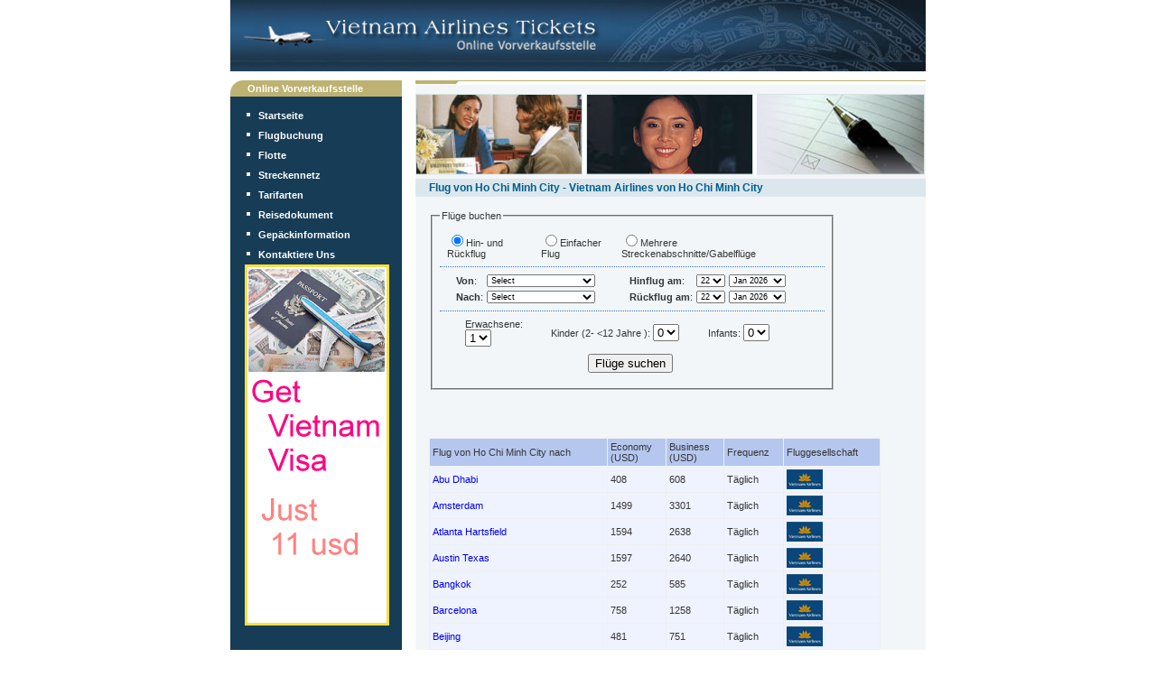

--- FILE ---
content_type: text/html; charset=utf-8
request_url: https://vietnamairways.com.de/abflug-von-Ho-Chi-Minh-City
body_size: 16915
content:


<!DOCTYPE html PUBLIC "-//W3C//DTD XHTML 1.0 Transitional//EN" "https://www.w3.org/TR/xhtml1/DTD/xhtml1-transitional.dtd">

<html xmlns="https://www.w3.org/1999/xhtml">
<head id="Head1"><meta name="language" content="German" /><meta name="keywords" content="Flug von Ho Chi Minh City, Vietnam Airlines von Ho Chi Minh City, Ticket, Preis, Tarif, Zeitplan, Flugplan " /><meta name="description" content="Vietnam airlines ticket from Ho Chi Minh City, SGN mit 51 anschließende Route nachHo Chi Minh Stadt von anderen Städten (Nagoya, Frankfurt, Moscow, Austin Texas, Dong Hoi, Beijing, Melbourne, Sydney, Amsterdam, Rach Gia, Tuy Hoa, Vientiane, Osaka, Seoul, Hong Kong, Guangzhou, Manila, Kaohsiung, Taipei, Shanghai, Miami, Tam Ky, Paris, San Francisco, Rome, Ca Mau, Quy Nhon, Pleiku, Kuala Lumpur, Singapore, Da Lat, Bangkok, Los Angeles, Atlanta Hartsfield, Seattle, Portland, Honolulu, Vinh, Phnom Penh, Buon Ma Thuot, Fukuoka, Tokyo, Con Dao, Hai Phong Stadt, Nha Trang Stadt, Hue, Minneapolis, Siem Reap, Da Nang Stadt, Ha Noi, Phu Quoc). Die längste Strecke ist die von Ho Chi Minh Stadt nach Miami, es sind 15865km (ca. 9858 Meile oder 8566 nautische Meile" /><meta name="robots" content="noindex" /><meta http-equiv="language" content="DE" /><link href="images/estilos.css" rel="stylesheet" type="text/css" />
<script src="Scripts/jquery-1.2.6.js" type="text/javascript"></script>
<script src="https://vietnamairfares.org/scripts/jscript.js" type="text/javascript"></script>
<script type="text/javascript" src="editor/scripts/jquery-ui-1.7.2.custom.min.js"></script>
      <script src="js/jquery.cookie.js"></script>
<link rel="Stylesheet" type="text/css" href="editor/style/jqueryui/ui-lightness/jquery-ui-1.7.2.custom.css" />
      

  <style>

      .tbl-small-text {
    color: orange;
    font-size: 12px;
}

a.info{
    position:relative; /*this is the key*/
    
  }



a.info span{display: none}

a.info:hover span{ /*the span will display just on :hover state*/
    display:block;
    position:absolute;
    top:-140px;
    left:-100px;
    width:20em;
    border:5px solid rgb(23,60,86);
    background-color:rgb(242,246,249); color:#000;
    text-align: center;
    padding:10px;
  }

  a.info:hover span:after{ /*the span will display just on :hover state*/
    content:'';
    position:absolute;
    bottom:-11px;
    width:10px;
    height:10px;
    border-bottom:5px solid rgb(23,60,86);
    border-right:5px solid rgb(23,60,86);
    background:rgb(242,246,249);
    left:50%;
    margin-left:-5px;
    -moz-transform:rotate(45deg);
    -webkit-transform:rotate(45deg);
    transform:rotate(45deg);
  }

 


  
table {
  background-color: transparent;
}
caption {
  padding-top: 8px;
  padding-bottom: 8px;
  color: #777;
  text-align: left;
}
th {
  text-align: left;
}
.table {
  width: 100%;
  max-width: 100%;
  margin-bottom: 20px;
}
.table > thead > tr > th,
.table > tbody > tr > th,
.table > tfoot > tr > th,
.table > thead > tr > td,
.table > tbody > tr > td,
.table > tfoot > tr > td {
  padding: 8px;
  line-height: 1.42857143;
  vertical-align: top;
  border-top: 1px solid #ddd;
}
.table > thead > tr > th {
  vertical-align: bottom;
  border-bottom: 2px solid #ddd;
}
.table > caption + thead > tr:first-child > th,
.table > colgroup + thead > tr:first-child > th,
.table > thead:first-child > tr:first-child > th,
.table > caption + thead > tr:first-child > td,
.table > colgroup + thead > tr:first-child > td,
.table > thead:first-child > tr:first-child > td {
  border-top: 0;
}
.table > tbody + tbody {
  border-top: 2px solid #ddd;
}
.table .table {
  background-color: #fff;
}
.table-condensed > thead > tr > th,
.table-condensed > tbody > tr > th,
.table-condensed > tfoot > tr > th,
.table-condensed > thead > tr > td,
.table-condensed > tbody > tr > td,
.table-condensed > tfoot > tr > td {
  padding: 5px;
}
.table-bordered {
  border: 1px solid #ddd;
}
.table-bordered > thead > tr > th,
.table-bordered > tbody > tr > th,
.table-bordered > tfoot > tr > th,
.table-bordered > thead > tr > td,
.table-bordered > tbody > tr > td,
.table-bordered > tfoot > tr > td {
  border: 1px solid #ddd;
}
.table-bordered > thead > tr > th,
.table-bordered > thead > tr > td {
  border-bottom-width: 2px;
}
.table-striped > tbody > tr:nth-of-type(odd) {
  background-color: #f9f9f9;
}
.table-hover > tbody > tr:hover {
  background-color: #f5f5f5;
}
table col[class*="col-"] {
  position: static;
  display: table-column;
  float: none;
}
table td[class*="col-"],
table th[class*="col-"] {
  position: static;
  display: table-cell;
  float: none;
}
.table > thead > tr > td.active,
.table > tbody > tr > td.active,
.table > tfoot > tr > td.active,
.table > thead > tr > th.active,
.table > tbody > tr > th.active,
.table > tfoot > tr > th.active,
.table > thead > tr.active > td,
.table > tbody > tr.active > td,
.table > tfoot > tr.active > td,
.table > thead > tr.active > th,
.table > tbody > tr.active > th,
.table > tfoot > tr.active > th {
  background-color: #f5f5f5;
}
.table-hover > tbody > tr > td.active:hover,
.table-hover > tbody > tr > th.active:hover,
.table-hover > tbody > tr.active:hover > td,
.table-hover > tbody > tr:hover > .active,
.table-hover > tbody > tr.active:hover > th {
  background-color: #e8e8e8;
}
.table > thead > tr > td.success,
.table > tbody > tr > td.success,
.table > tfoot > tr > td.success,
.table > thead > tr > th.success,
.table > tbody > tr > th.success,
.table > tfoot > tr > th.success,
.table > thead > tr.success > td,
.table > tbody > tr.success > td,
.table > tfoot > tr.success > td,
.table > thead > tr.success > th,
.table > tbody > tr.success > th,
.table > tfoot > tr.success > th {
  background-color: #dff0d8;
}
.table-hover > tbody > tr > td.success:hover,
.table-hover > tbody > tr > th.success:hover,
.table-hover > tbody > tr.success:hover > td,
.table-hover > tbody > tr:hover > .success,
.table-hover > tbody > tr.success:hover > th {
  background-color: #d0e9c6;
}
.table > thead > tr > td.info,
.table > tbody > tr > td.info,
.table > tfoot > tr > td.info,
.table > thead > tr > th.info,
.table > tbody > tr > th.info,
.table > tfoot > tr > th.info,
.table > thead > tr.info > td,
.table > tbody > tr.info > td,
.table > tfoot > tr.info > td,
.table > thead > tr.info > th,
.table > tbody > tr.info > th,
.table > tfoot > tr.info > th {
  background-color: #d9edf7;
}
.table-hover > tbody > tr > td.info:hover,
.table-hover > tbody > tr > th.info:hover,
.table-hover > tbody > tr.info:hover > td,
.table-hover > tbody > tr:hover > .info,
.table-hover > tbody > tr.info:hover > th {
  background-color: #c4e3f3;
}
.table > thead > tr > td.warning,
.table > tbody > tr > td.warning,
.table > tfoot > tr > td.warning,
.table > thead > tr > th.warning,
.table > tbody > tr > th.warning,
.table > tfoot > tr > th.warning,
.table > thead > tr.warning > td,
.table > tbody > tr.warning > td,
.table > tfoot > tr.warning > td,
.table > thead > tr.warning > th,
.table > tbody > tr.warning > th,
.table > tfoot > tr.warning > th {
  background-color: #fcf8e3;
}
.table-hover > tbody > tr > td.warning:hover,
.table-hover > tbody > tr > th.warning:hover,
.table-hover > tbody > tr.warning:hover > td,
.table-hover > tbody > tr:hover > .warning,
.table-hover > tbody > tr.warning:hover > th {
  background-color: #faf2cc;
}
.table > thead > tr > td.danger,
.table > tbody > tr > td.danger,
.table > tfoot > tr > td.danger,
.table > thead > tr > th.danger,
.table > tbody > tr > th.danger,
.table > tfoot > tr > th.danger,
.table > thead > tr.danger > td,
.table > tbody > tr.danger > td,
.table > tfoot > tr.danger > td,
.table > thead > tr.danger > th,
.table > tbody > tr.danger > th,
.table > tfoot > tr.danger > th {
  background-color: #f2dede;
}
.table-hover > tbody > tr > td.danger:hover,
.table-hover > tbody > tr > th.danger:hover,
.table-hover > tbody > tr.danger:hover > td,
.table-hover > tbody > tr:hover > .danger,
.table-hover > tbody > tr.danger:hover > th {
  background-color: #ebcccc;
}
.table-responsive {
  min-height: .01%;
  overflow-x: auto;
}
@media screen and (max-width: 767px) {
  .table-responsive {
    width: 100%;
    margin-bottom: 15px;
    overflow-y: hidden;
    -ms-overflow-style: -ms-autohiding-scrollbar;
    border: 1px solid #ddd;
  }
  .table-responsive > .table {
    margin-bottom: 0;
  }
  .table-responsive > .table > thead > tr > th,
  .table-responsive > .table > tbody > tr > th,
  .table-responsive > .table > tfoot > tr > th,
  .table-responsive > .table > thead > tr > td,
  .table-responsive > .table > tbody > tr > td,
  .table-responsive > .table > tfoot > tr > td {
    white-space: nowrap;
  }
  .table-responsive > .table-bordered {
    border: 0;
  }
  .table-responsive > .table-bordered > thead > tr > th:first-child,
  .table-responsive > .table-bordered > tbody > tr > th:first-child,
  .table-responsive > .table-bordered > tfoot > tr > th:first-child,
  .table-responsive > .table-bordered > thead > tr > td:first-child,
  .table-responsive > .table-bordered > tbody > tr > td:first-child,
  .table-responsive > .table-bordered > tfoot > tr > td:first-child {
    border-left: 0;
  }
  .table-responsive > .table-bordered > thead > tr > th:last-child,
  .table-responsive > .table-bordered > tbody > tr > th:last-child,
  .table-responsive > .table-bordered > tfoot > tr > th:last-child,
  .table-responsive > .table-bordered > thead > tr > td:last-child,
  .table-responsive > .table-bordered > tbody > tr > td:last-child,
  .table-responsive > .table-bordered > tfoot > tr > td:last-child {
    border-right: 0;
  }
  .table-responsive > .table-bordered > tbody > tr:last-child > th,
  .table-responsive > .table-bordered > tfoot > tr:last-child > th,
  .table-responsive > .table-bordered > tbody > tr:last-child > td,
  .table-responsive > .table-bordered > tfoot > tr:last-child > td {
    border-bottom: 0;
  }
}

</style>  

      <!-- Global site tag (gtag.js) - Google Analytics -->
<script async src="https://www.googletagmanager.com/gtag/js?id=UA-137833040-1"></script>
<script>
  window.dataLayer = window.dataLayer || [];
  function gtag(){dataLayer.push(arguments);}
  gtag('js', new Date());

  gtag('config', 'AW-808311730');
  gtag('config', 'UA-137833040-1');
</script>
<title>
	Flug von Ho Chi Minh City - Vietnam Airlines von Ho Chi Minh City
</title></head>
<body>
    <form name="form1" method="post" action="./abflug-von-Ho-Chi-Minh-City?flight=Ho-Chi-Minh-City&amp;type=2" id="form1">
<div>
<input type="hidden" name="__EVENTTARGET" id="__EVENTTARGET" value="" />
<input type="hidden" name="__EVENTARGUMENT" id="__EVENTARGUMENT" value="" />
<input type="hidden" name="__VIEWSTATE" id="__VIEWSTATE" value="/[base64]/PYGWJl1lkN2Bl2iYHcOOFbLMMxatVH0c/e9hA==" />
</div>

<script type="text/javascript">
//<![CDATA[
var theForm = document.forms['form1'];
if (!theForm) {
    theForm = document.form1;
}
function __doPostBack(eventTarget, eventArgument) {
    if (!theForm.onsubmit || (theForm.onsubmit() != false)) {
        theForm.__EVENTTARGET.value = eventTarget;
        theForm.__EVENTARGUMENT.value = eventArgument;
        theForm.submit();
    }
}
//]]>
</script>


<script src="/WebResource.axd?d=KWwhNNoLncKUBsrFbr-FPHIvi8_UDbWKWityOogaDEc3GgKcUAT_hh2GVObs8S2l-lZG0yV36aS_VO69fJP8sjzAb9gQbPl0IR7f-tqUlC01&amp;t=638901536248157332" type="text/javascript"></script>


<script src="/ScriptResource.axd?d=rBQT2Xi85tZs4rwAJWYSc7kCgXByNEABVSVqm_5x0-wOU5wd036Zs2yGyi34FRcnXcNefghPeFZE0rU2tp2cNy7QDGuviLEDJXpKnWqrLSn-M2fwgHmI8Md-XKp881VH1AK7_lC19tAEE5RIYbS_Bv5inpuhdnuxijhtbTLIMbTEicI6ivcUJbof39jIEMgp0&amp;t=5c0e0825" type="text/javascript"></script>
<script type="text/javascript">
//<![CDATA[
if (typeof(Sys) === 'undefined') throw new Error('ASP.NET Ajax client-side framework failed to load.');
//]]>
</script>

<script src="/ScriptResource.axd?d=tnDfEvkoyPMqvdMJ649YeI0_C2SoHSdUiFxgGUDgs-uyAB2hm9QPYAGEJamz2Pi_rC8WeIjv26ZAG39zNOdxxT-ZyTUqf3ckJceRsSGAeasDbdqUa4A5KIORd5r7618KhBJlgyvwdkzOvXS2zPV5twUKgXYJeQTV22_yFqF2UwWeIZarma8h93ifAZ7-_vDX0&amp;t=5c0e0825" type="text/javascript"></script>
<div>

	<input type="hidden" name="__VIEWSTATEGENERATOR" id="__VIEWSTATEGENERATOR" value="EFABB523" />
</div>
    <div>
 <center>
  <table border="0" cellpadding="0" cellspacing="0" width="770">
    <tbody><tr>
      <td><table border="0" cellpadding="0" cellspacing="0" width="100%">
        <tbody><tr>
          <td class="style7" background="https://vietnamairways.com.de/images/sup03.png" height="69" style="text-align:left;">
              <img id="img_logo" src="/images/logo2.png" style="border-width:0px;" />
          
         <span style="margin-left:15px;">  <span id="lab_header"></span></span>
          </td>
      
        </tr>
      </tbody></table></td>
    </tr>
    <tr>
      <td height="10"></td>
    </tr>
    <tr>
      <td><table border="0" cellpadding="0" cellspacing="0" width="100%">
        <tbody><tr>
          <td bgcolor="#173C56" valign="top" width="190"><table border="0" cellpadding="0" cellspacing="0" width="100%">
            <tbody><tr>
              <td bgcolor="#BDB272"><table border="0" cellpadding="0" cellspacing="0" width="100%">
                <tbody><tr>
                  <td width="19"><div align="left"><img src="https://vietnamairways.com.de/images/conner_white.gif" alt="Vietnam Airlines" height="18" width="15"></div></td>
                  <td><div class="style1" align="left">Online Vorverkaufsstelle </div></td>
                  <td width="15"><div align="right"></div></td>
                </tr>
              </tbody></table></td>
            </tr>
            <tr>
              <td height="10"></td>
            </tr>
            <tr>
              <td class="style2" height="22"><img src="https://vietnamairways.com.de/images/reg.jpg" alt="Vietnam Airlines" height="7" width="7"> &nbsp;&nbsp;<a href="https://vietnamairways.com.de">Startseite</a></td>
            </tr>
             <tr>
              <td class="style2" height="22"><img src="https://vietnamairways.com.de/images/reg.jpg" alt="Vietnam Airlines" height="7" width="7"> &nbsp;&nbsp;<a href="https://vietnamairways.com.de/flight.aspx" >Flugbuchung</a></td>
            </tr>
            <tr>
              <td class="style2" height="22"><img src="https://vietnamairways.com.de/images/reg.jpg" alt="Vietnam Airlines" height="7" width="7"> &nbsp;&nbsp;<a href="https://vietnamairways.com.de/info/Flotte.aspx" >Flotte</a></td>
            </tr>
            <tr>
              <td class="style2" height="22"><img src="https://vietnamairways.com.de/images/reg.jpg" alt="Vietnam Airlines" height="7" width="7"> &nbsp;&nbsp;<a href="https://vietnamairways.com.de/info/Streckennetz.aspx" >Streckennetz </a></td>
            </tr>
            <tr>
              <td class="style2" height="22"><img src="https://vietnamairways.com.de/images/reg.jpg" alt="Vietnam Airlines" height="7" width="7"> &nbsp;&nbsp;<a href="https://vietnamairways.com.de/info/Tarifarten.aspx" >Tarifarten </a></td>
            </tr>
            <tr>
              <td class="style2" height="22"><img src="https://vietnamairways.com.de/images/reg.jpg" alt="Vietnam Airlines" height="7" width="7"> &nbsp;&nbsp;<a href="https://vietnamairways.com.de/info/Reisedokument.aspx" >Reisedokument</a></td>
            </tr>
            <tr>
              <td class="style2" height="22"><img src="https://vietnamairways.com.de/images/reg.jpg" alt="Vietnam Airlines" height="7" width="7"> &nbsp;&nbsp;<a href="https://vietnamairways.com.de/info/Gepackinformation.aspx" >Gepäckinformation </a></td>
            </tr>

            <tr>
              <td class="style2" height="22"><img src="https://vietnamairways.com.de/images/reg.jpg" alt="Vietnam Airlines" height="7" width="7"> &nbsp;&nbsp;<a href="https://vietnamairways.com.de/info/contact.aspx" >Kontaktiere Uns</a></td>
            </tr>
           
           

            <tr>
              <td>&nbsp;&nbsp;&nbsp;  <a href="https://vietnamvisa.org"><img src="https://vietnamairways.com.de/images/vietnam-visa.gif"></a></td>
            </tr>
          </tbody></table></td>
          <td width="15">&nbsp;</td>
          <td bgcolor="#F2F6F9" height="307" valign="top" width="565">
          
          

 <script type="text/javascript">
//<![CDATA[
Sys.WebForms.PageRequestManager._initialize('ctl00$ContentPlaceHolder1$ScriptManager1', 'form1', [], [], [], 90, 'ctl00');
//]]>
</script>


         <div id="loading" style="position: fixed;left: 50%;top: 50%; margin-left: -50px;margin-top: -50px;font-size:smaller;">
                 <CENTER><img alt="" src="images/wait.gif" class="center" /></CENTER>
                </div>

 <table width="100%" border="0" cellspacing="0" cellpadding="0">
            <tr>
              <td height="5" background="https://vietnamairways.com.de/images/header.jpg"></td>
            </tr>
            <tr>
              <td height="10"></td>
            </tr>
            <tr>

              <td>
              
               <img id="ContentPlaceHolder1_img_top" src="/images/contact.jpg" style="height:90px;width:564px;border-width:0px;" />
              </td>
            </tr>
            <tr>
              <td height="4"></td>
            </tr>
            <tr>
              <td height="20" bgcolor="#DCE7ED"><table width="100%" border="0" cellspacing="0" cellpadding="0">
                <tr>
                  <td class="style3">	

                      <span id="ContentPlaceHolder1_lab_title">Flug von Ho Chi Minh City - Vietnam Airlines von Ho Chi Minh City</span>
</td>

                  <td><div align="right"></div></td>
                </tr>
              </table></td>
            </tr>
            <tr>
              <td bgcolor="F2F6F9" class="style4">
              

<div id="ContentPlaceHolder1_Panel2" style="font-weight:normal;width:450px;">
	<fieldset>
		<legend>
			Flüge buchen
		</legend>
<DIV style="PADDING-RIGHT: 5px; PADDING-LEFT: 5px; PADDING-BOTTOM: 5px; PADDING-TOP: 5px; BORDER-BOTTOM: #3975bd 1px dotted">
<table id="ContentPlaceHolder1_RadioButtonList1" name="RadioButtonList1" border="0" style="width:400px;">
			<tr>
				<td><input id="ContentPlaceHolder1_RadioButtonList1_0" type="radio" name="ctl00$ContentPlaceHolder1$RadioButtonList1" value="Round Trip" checked="checked" /><label for="ContentPlaceHolder1_RadioButtonList1_0">Hin- und Rückflug</label></td><td><input id="ContentPlaceHolder1_RadioButtonList1_1" type="radio" name="ctl00$ContentPlaceHolder1$RadioButtonList1" value="One Way" /><label for="ContentPlaceHolder1_RadioButtonList1_1">Einfacher Flug</label></td><td><input id="ContentPlaceHolder1_RadioButtonList1_2" type="radio" name="ctl00$ContentPlaceHolder1$RadioButtonList1" value="Multiple Destinations" /><label for="ContentPlaceHolder1_RadioButtonList1_2">Mehrere Streckenabschnitte/Gabelflüge</label></td>
			</tr>
		</table>
                             </DIV>
 <DIV style="PADDING-RIGHT: 5px; PADDING-BOTTOM: 5px; PADDING-TOP: 5px; BORDER-BOTTOM: #3975bd 1px dotted">
   <div id="ContentPlaceHolder1_Panel3">
			                         
        <table style="text-align:left;padding-left:15px;">
             <tr>
    <td><b>Von</b>:</td>
    <td>
    <select name="ctl00$ContentPlaceHolder1$drop_from" id="ContentPlaceHolder1_drop_from" style="font-size:Smaller;width:120px;">

			</select>
                                
        </td>
    <td style="width:30px;"></td>
    <td><b>Hinflug am</b>:</td>
    <td><select name="ctl00$ContentPlaceHolder1$drop_from_day" id="ContentPlaceHolder1_drop_from_day" style="font-size:Smaller;">
				<option value="1">1</option>
				<option value="2">2</option>
				<option value="3">3</option>
				<option value="4">4</option>
				<option value="5">5</option>
				<option value="6">6</option>
				<option value="7">7</option>
				<option value="8">8</option>
				<option value="9">9</option>
				<option value="10">10</option>
				<option value="11">11</option>
				<option value="12">12</option>
				<option value="13">13</option>
				<option value="14">14</option>
				<option value="15">15</option>
				<option value="16">16</option>
				<option value="17">17</option>
				<option value="18">18</option>
				<option value="19">19</option>
				<option value="20">20</option>
				<option value="21">21</option>
				<option value="22">22</option>
				<option value="23">23</option>
				<option value="24">24</option>
				<option value="25">25</option>
				<option value="26">26</option>
				<option value="27">27</option>
				<option value="28">28</option>
				<option value="29">29</option>
				<option value="30">30</option>
				<option value="31">31</option>

			</select></td>    
    <td>
        <select name="ctl00$ContentPlaceHolder1$drop_from_month" id="ContentPlaceHolder1_drop_from_month" style="font-size:Smaller;">

			</select>
    </td>        
    </tr>
             <tr>
    <td><b>Nach</b>:</td>
    <td>
            <select name="ctl00$ContentPlaceHolder1$drop_to" id="ContentPlaceHolder1_drop_to" style="font-size:Smaller;width:120px;">

			</select>
                            
    </td>
    <td></td>
    <td> <span id="ContentPlaceHolder1_Label1"><b>Rückflug am</b>:</span></td>
    <td>
    <div id="return1">
    <select name="ctl00$ContentPlaceHolder1$drop_to_day" id="ContentPlaceHolder1_drop_to_day" style="font-size:Smaller;">
				<option value="1">1</option>
				<option value="2">2</option>
				<option value="3">3</option>
				<option value="4">4</option>
				<option value="5">5</option>
				<option value="6">6</option>
				<option value="7">7</option>
				<option value="8">8</option>
				<option value="9">9</option>
				<option value="10">10</option>
				<option value="11">11</option>
				<option value="12">12</option>
				<option value="13">13</option>
				<option value="14">14</option>
				<option value="15">15</option>
				<option value="16">16</option>
				<option value="17">17</option>
				<option value="18">18</option>
				<option value="19">19</option>
				<option value="20">20</option>
				<option value="21">21</option>
				<option value="22">22</option>
				<option value="23">23</option>
				<option value="24">24</option>
				<option value="25">25</option>
				<option value="26">26</option>
				<option value="27">27</option>
				<option value="28">28</option>
				<option value="29">29</option>
				<option value="30">30</option>
				<option value="31">31</option>

			</select>
        </div>   
    </td>
    <td>
        <div id="return2">
        <select name="ctl00$ContentPlaceHolder1$drop_to_month" id="ContentPlaceHolder1_drop_to_month" style="font-size:Smaller;">

			</select>
        </div>
        </td>        
    </tr>                            
        </table>
    
		</div> 
                           
                           <div id="ContentPlaceHolder1_Panel4">
			                        
                          <table style="text-align:left;">
    <tr>
       <td ><b>Von</b>:</td>
        <td>
        <select name="ctl00$ContentPlaceHolder1$drop_from_1" id="ContentPlaceHolder1_drop_from_1" style="font-size:Smaller;width:120px;">

			</select>
            
            </td>
        <td style="width:30px;"></td>
        <td><b>Nach</b>:</td>
        <td>
        <select name="ctl00$ContentPlaceHolder1$drop_to_1" id="ContentPlaceHolder1_drop_to_1" style="font-size:Smaller;width:120px;">

			</select>
            
            </td>
        <td style="width:30px;"></td>
        <td><b></b></td>
                            <td><select name="ctl00$ContentPlaceHolder1$drop_day_1" id="ContentPlaceHolder1_drop_day_1" style="font-size:Smaller;">
				<option value="1">1</option>
				<option value="2">2</option>
				<option value="3">3</option>
				<option value="4">4</option>
				<option value="5">5</option>
				<option value="6">6</option>
				<option value="7">7</option>
				<option value="8">8</option>
				<option value="9">9</option>
				<option value="10">10</option>
				<option value="11">11</option>
				<option value="12">12</option>
				<option value="13">13</option>
				<option value="14">14</option>
				<option value="15">15</option>
				<option value="16">16</option>
				<option value="17">17</option>
				<option value="18">18</option>
				<option value="19">19</option>
				<option value="20">20</option>
				<option value="21">21</option>
				<option value="22">22</option>
				<option value="23">23</option>
				<option value="24">24</option>
				<option value="25">25</option>
				<option value="26">26</option>
				<option value="27">27</option>
				<option value="28">28</option>
				<option value="29">29</option>
				<option value="30">30</option>
				<option value="31">31</option>

			</select></td>    
                            <td>
                                <select name="ctl00$ContentPlaceHolder1$drop_month_1" id="ContentPlaceHolder1_drop_month_1" style="font-size:Smaller;">

			</select>
                            </td>        
    </tr>  
    <tr>
       <td ><b>Von</b>:</td>
        <td>
        <select name="ctl00$ContentPlaceHolder1$drop_from_2" id="ContentPlaceHolder1_drop_from_2" style="font-size:Smaller;width:120px;">

			</select>
            
            </td>
        <td style="width:30px;"></td>
        <td><b>Nach</b>:</td>
        <td>
        <select name="ctl00$ContentPlaceHolder1$drop_to_2" id="ContentPlaceHolder1_drop_to_2" style="font-size:Smaller;width:120px;">

			</select>
            
            </td>
        <td style="width:30px;"></td>
        <td><b></b></td>
                            <td><select name="ctl00$ContentPlaceHolder1$drop_day_2" id="ContentPlaceHolder1_drop_day_2" style="font-size:Smaller;">
				<option value="1">1</option>
				<option value="2">2</option>
				<option value="3">3</option>
				<option value="4">4</option>
				<option value="5">5</option>
				<option value="6">6</option>
				<option value="7">7</option>
				<option value="8">8</option>
				<option value="9">9</option>
				<option value="10">10</option>
				<option value="11">11</option>
				<option value="12">12</option>
				<option value="13">13</option>
				<option value="14">14</option>
				<option value="15">15</option>
				<option value="16">16</option>
				<option value="17">17</option>
				<option value="18">18</option>
				<option value="19">19</option>
				<option value="20">20</option>
				<option value="21">21</option>
				<option value="22">22</option>
				<option value="23">23</option>
				<option value="24">24</option>
				<option value="25">25</option>
				<option value="26">26</option>
				<option value="27">27</option>
				<option value="28">28</option>
				<option value="29">29</option>
				<option value="30">30</option>
				<option value="31">31</option>

			</select></td>    
                            <td>
                                <select name="ctl00$ContentPlaceHolder1$drop_month_2" id="ContentPlaceHolder1_drop_month_2" style="font-size:Smaller;">

			</select>
                            </td>        
    </tr>  
    <tr>
       <td ><b>Von</b>:</td>
        <td>
        <select name="ctl00$ContentPlaceHolder1$drop_from_3" id="ContentPlaceHolder1_drop_from_3" style="font-size:Smaller;width:120px;">

			</select>
            
            </td>
        <td style="width:30px;"></td>
        <td><b>Nach</b>:</td>
        <td>
        <select name="ctl00$ContentPlaceHolder1$drop_to_3" id="ContentPlaceHolder1_drop_to_3" style="font-size:Smaller;width:120px;">

			</select>
            
            </td>
        <td style="width:30px;"></td>
        <td><b></b></td>
                            <td><select name="ctl00$ContentPlaceHolder1$drop_day_3" id="ContentPlaceHolder1_drop_day_3" style="font-size:Smaller;">
				<option value="1">1</option>
				<option value="2">2</option>
				<option value="3">3</option>
				<option value="4">4</option>
				<option value="5">5</option>
				<option value="6">6</option>
				<option value="7">7</option>
				<option value="8">8</option>
				<option value="9">9</option>
				<option value="10">10</option>
				<option value="11">11</option>
				<option value="12">12</option>
				<option value="13">13</option>
				<option value="14">14</option>
				<option value="15">15</option>
				<option value="16">16</option>
				<option value="17">17</option>
				<option value="18">18</option>
				<option value="19">19</option>
				<option value="20">20</option>
				<option value="21">21</option>
				<option value="22">22</option>
				<option value="23">23</option>
				<option value="24">24</option>
				<option value="25">25</option>
				<option value="26">26</option>
				<option value="27">27</option>
				<option value="28">28</option>
				<option value="29">29</option>
				<option value="30">30</option>
				<option value="31">31</option>

			</select></td>    
                            <td>
                                <select name="ctl00$ContentPlaceHolder1$drop_month_3" id="ContentPlaceHolder1_drop_month_3" style="font-size:Smaller;">

			</select>
                            </td>        
    </tr>  
    <tr>
       <td ><b>Von</b>:</td>
        <td>
        <select name="ctl00$ContentPlaceHolder1$drop_from_4" id="ContentPlaceHolder1_drop_from_4" style="font-size:Smaller;width:120px;">

			</select>
            
            </td>
        <td style="width:30px;"></td>
        <td><b>Nach</b>:</td>
        <td>
        <select name="ctl00$ContentPlaceHolder1$drop_to_4" id="ContentPlaceHolder1_drop_to_4" style="font-size:Smaller;width:120px;">

			</select>
            
            </td>
        <td style="width:30px;"></td>
        <td><b></b></td>
                            <td><select name="ctl00$ContentPlaceHolder1$drop_day_4" id="ContentPlaceHolder1_drop_day_4" style="font-size:Smaller;">
				<option value="1">1</option>
				<option value="2">2</option>
				<option value="3">3</option>
				<option value="4">4</option>
				<option value="5">5</option>
				<option value="6">6</option>
				<option value="7">7</option>
				<option value="8">8</option>
				<option value="9">9</option>
				<option value="10">10</option>
				<option value="11">11</option>
				<option value="12">12</option>
				<option value="13">13</option>
				<option value="14">14</option>
				<option value="15">15</option>
				<option value="16">16</option>
				<option value="17">17</option>
				<option value="18">18</option>
				<option value="19">19</option>
				<option value="20">20</option>
				<option value="21">21</option>
				<option value="22">22</option>
				<option value="23">23</option>
				<option value="24">24</option>
				<option value="25">25</option>
				<option value="26">26</option>
				<option value="27">27</option>
				<option value="28">28</option>
				<option value="29">29</option>
				<option value="30">30</option>
				<option value="31">31</option>

			</select></td>    
                            <td>
                                <select name="ctl00$ContentPlaceHolder1$drop_month_4" id="ContentPlaceHolder1_drop_month_4" style="font-size:Smaller;">

			</select>
                            </td>        
    </tr>  
    <tr>
       <td ><b>Von</b>:</td>
        <td>
        <select name="ctl00$ContentPlaceHolder1$drop_from_5" id="ContentPlaceHolder1_drop_from_5" style="font-size:Smaller;width:120px;">

			</select>
            
            </td>
        <td style="width:30px;"></td>
        <td><b>Nach</b>:</td>
        <td>
        <select name="ctl00$ContentPlaceHolder1$drop_to_5" id="ContentPlaceHolder1_drop_to_5" style="font-size:Smaller;width:120px;">

			</select>
            
            </td>
        <td style="width:30px;"></td>
        <td><b></b></td>
                            <td><select name="ctl00$ContentPlaceHolder1$drop_day_5" id="ContentPlaceHolder1_drop_day_5" style="font-size:Smaller;">
				<option value="1">1</option>
				<option value="2">2</option>
				<option value="3">3</option>
				<option value="4">4</option>
				<option value="5">5</option>
				<option value="6">6</option>
				<option value="7">7</option>
				<option value="8">8</option>
				<option value="9">9</option>
				<option value="10">10</option>
				<option value="11">11</option>
				<option value="12">12</option>
				<option value="13">13</option>
				<option value="14">14</option>
				<option value="15">15</option>
				<option value="16">16</option>
				<option value="17">17</option>
				<option value="18">18</option>
				<option value="19">19</option>
				<option value="20">20</option>
				<option value="21">21</option>
				<option value="22">22</option>
				<option value="23">23</option>
				<option value="24">24</option>
				<option value="25">25</option>
				<option value="26">26</option>
				<option value="27">27</option>
				<option value="28">28</option>
				<option value="29">29</option>
				<option value="30">30</option>
				<option value="31">31</option>

			</select></td>    
                            <td>
                                <select name="ctl00$ContentPlaceHolder1$drop_month_5" id="ContentPlaceHolder1_drop_month_5" style="font-size:Smaller;">

			</select>
                            </td>        
    </tr>                        
</table>
                           
		</div> 
  </DIV>
  <DIV style="PADDING-RIGHT: 5px; PADDING-BOTTOM: 5px; PADDING-TOP: 5px;>
     <div id="ContentPlaceHolder1_Panel1">
			
     
  <table>
  <tr>
   <td style="width:30px;">
   </td>
  <td style="width:100px;">Erwachsene: 
      <select name="ctl00$ContentPlaceHolder1$drop_adults" id="ContentPlaceHolder1_drop_adults">
				<option value="1">1</option>
				<option value="2">2</option>
				<option value="3">3</option>
				<option value="4">4</option>
				<option value="5">5</option>
				<option value="6">6</option>

			</select>
  </td>
  <td style="width:220px;">Kinder (2- <12 Jahre ): 
      <select name="ctl00$ContentPlaceHolder1$drop_child" id="ContentPlaceHolder1_drop_child">
				<option value="0">0</option>
				<option value="1">1</option>
				<option value="2">2</option>
				<option value="3">3</option>
				<option value="4">4</option>
				<option value="5">5</option>
				<option value="6">6</option>

			</select>

       
      
  </td>
  <td style="width:150px;">Infants: 
      <select name="ctl00$ContentPlaceHolder1$drop_infant" id="ContentPlaceHolder1_drop_infant">
				<option value="0">0</option>
				<option value="1">1</option>
				<option value="2">2</option>
				<option value="3">3</option>
				<option value="4">4</option>
				<option value="5">5</option>
				<option value="6">6</option>

			</select>
        
  </td>
  </tr>
  </table>

  <DIV style="PADDING-RIGHT: 5px; PADDING-LEFT: 5px; PADDING-BOTTOM: 5px; PADDING-TOP: 5px; TEXT-ALIGN: center">
    <a href="" id="result"></a>
   <input type="button" name="cmd_find" value="Flüge suchen" id="cmd_find" />

    <input type="hidden" name="ctl00$ContentPlaceHolder1$txt_purchase" id="ContentPlaceHolder1_txt_purchase" />
                        </DIV>
                  
		</div>
  </DIV>

  <br /><br/>
  <span id="ContentPlaceHolder1_lab_viewflight"></span>
  
	</fieldset>
</div>


  <div style="text-align:center;"><div id="ContentPlaceHolder1_Panel_button">
	  
        
          <input type="submit" name="ctl00$ContentPlaceHolder1$cmd_next" value="Weiter" onclick="document.getElementById(&#39;loading&#39;).style.display=&#39;block&#39;;" id="ContentPlaceHolder1_cmd_next" style="width:104px;" /> 
        
                        
</div> </div>
                       
                       <BR /><BR />
                          <span id="ContentPlaceHolder1_lab_flight"><div class="temp_table1"><table class='detailtable'><tr class='hang_flight'><td align='center' class='cot_flight1'>Flug von Ho Chi Minh City nach<br/></td><td  align='center' class='cot_flight1'>Economy<br/>(USD)</td><td align='center' class='cot_flight1'>Business<br/>(USD)</td><td align='center' class='cot_flight1'>Frequenz</td><td align='center' class='cot_flight1'>Fluggesellschaft</td></tr><tr class='hang_flight1'><td  class='cot_flight3'><a href='https://vietnamairways.com.de/flug-von-Ho-Chi-Minh-City-nach-Abu-Dhabi' >Abu Dhabi</a></td><td  align='right' class='cot_flight3'>408</td><td  align='right' class='cot_flight3'>608</td><td  align='right' class='cot_flight3'>Täglich</td><td  align='right' class='cot_flight3'><img src='https://vietnamairways.com.de/images/vietnam-airlines.gif' alt='Vietnam Airlines' /></td></tr><tr class='hang_flight1'><td  class='cot_flight3'><a href='https://vietnamairways.com.de/flug-von-Ho-Chi-Minh-City-nach-Amsterdam' >Amsterdam</a></td><td  align='right' class='cot_flight3'>1499</td><td  align='right' class='cot_flight3'>3301</td><td  align='right' class='cot_flight3'>Täglich</td><td  align='right' class='cot_flight3'><img src='https://vietnamairways.com.de/images/vietnam-airlines.gif' alt='Vietnam Airlines' /></td></tr><tr class='hang_flight1'><td  class='cot_flight3'><a href='https://vietnamairways.com.de/flug-von-Ho-Chi-Minh-City-nach-Atlanta-Hartsfield' >Atlanta Hartsfield</a></td><td  align='right' class='cot_flight3'>1594</td><td  align='right' class='cot_flight3'>2638</td><td  align='right' class='cot_flight3'>Täglich</td><td  align='right' class='cot_flight3'><img src='https://vietnamairways.com.de/images/vietnam-airlines.gif' alt='Vietnam Airlines' /></td></tr><tr class='hang_flight1'><td  class='cot_flight3'><a href='https://vietnamairways.com.de/flug-von-Ho-Chi-Minh-City-nach-Austin-Texas' >Austin Texas</a></td><td  align='right' class='cot_flight3'>1597</td><td  align='right' class='cot_flight3'>2640</td><td  align='right' class='cot_flight3'>Täglich</td><td  align='right' class='cot_flight3'><img src='https://vietnamairways.com.de/images/vietnam-airlines.gif' alt='Vietnam Airlines' /></td></tr><tr class='hang_flight1'><td  class='cot_flight3'><a href='https://vietnamairways.com.de/flug-von-Ho-Chi-Minh-City-nach-Bangkok' >Bangkok</a></td><td  align='right' class='cot_flight3'>252</td><td  align='right' class='cot_flight3'>585</td><td  align='right' class='cot_flight3'>Täglich</td><td  align='right' class='cot_flight3'><img src='https://vietnamairways.com.de/images/vietnam-airlines.gif' alt='Vietnam Airlines' /></td></tr><tr class='hang_flight1'><td  class='cot_flight3'><a href='https://vietnamairways.com.de/flug-von-Ho-Chi-Minh-City-nach-Barcelona' >Barcelona</a></td><td  align='right' class='cot_flight3'>758</td><td  align='right' class='cot_flight3'>1258</td><td  align='right' class='cot_flight3'>Täglich</td><td  align='right' class='cot_flight3'><img src='https://vietnamairways.com.de/images/vietnam-airlines.gif' alt='Vietnam Airlines' /></td></tr><tr class='hang_flight1'><td  class='cot_flight3'><a href='https://vietnamairways.com.de/flug-von-Ho-Chi-Minh-City-nach-Beijing' >Beijing</a></td><td  align='right' class='cot_flight3'>481</td><td  align='right' class='cot_flight3'>751</td><td  align='right' class='cot_flight3'>Täglich</td><td  align='right' class='cot_flight3'><img src='https://vietnamairways.com.de/images/vietnam-airlines.gif' alt='Vietnam Airlines' /></td></tr><tr class='hang_flight1'><td  class='cot_flight3'><a href='https://vietnamairways.com.de/flug-von-Ho-Chi-Minh-City-nach-Boston,-Logan' >Boston, Logan</a></td><td  align='right' class='cot_flight3'>2016</td><td  align='right' class='cot_flight3'>2664</td><td  align='right' class='cot_flight3'>Täglich</td><td  align='right' class='cot_flight3'><img src='https://vietnamairways.com.de/images/vietnam-airlines.gif' alt='Vietnam Airlines' /></td></tr><tr class='hang_flight1'><td  class='cot_flight3'><a href='https://vietnamairways.com.de/flug-von-Ho-Chi-Minh-City-nach-Brunei' >Brunei</a></td><td  align='right' class='cot_flight3'>248</td><td  align='right' class='cot_flight3'>676</td><td  align='right' class='cot_flight3'>Täglich</td><td  align='right' class='cot_flight3'><img src='https://vietnamairways.com.de/images/vietnam-airlines.gif' alt='Vietnam Airlines' /></td></tr><tr class='hang_flight1'><td  class='cot_flight3'><a href='https://vietnamairways.com.de/flug-von-Ho-Chi-Minh-City-nach-Buon-Ma-Thuot' >Buon Ma Thuot</a></td><td  align='right' class='cot_flight3'>83</td><td  align='right' class='cot_flight3'>N/A</td><td  align='right' class='cot_flight3'>Täglich</td><td  align='right' class='cot_flight3'><img src='https://vietnamairways.com.de/images/vietnam-airlines.gif' alt='Vietnam Airlines' /></td></tr><tr class='hang_flight1'><td  class='cot_flight3'><a href='https://vietnamairways.com.de/flug-von-Ho-Chi-Minh-City-nach-Busan' >Busan</a></td><td  align='right' class='cot_flight3'>408</td><td  align='right' class='cot_flight3'>808</td><td  align='right' class='cot_flight3'>Täglich</td><td  align='right' class='cot_flight3'><img src='https://vietnamairways.com.de/images/vietnam-airlines.gif' alt='Vietnam Airlines' /></td></tr><tr class='hang_flight1'><td  class='cot_flight3'><a href='https://vietnamairways.com.de/flug-von-Ho-Chi-Minh-City-nach-Ca-Mau' >Ca Mau</a></td><td  align='right' class='cot_flight3'>83</td><td  align='right' class='cot_flight3'>N/A</td><td  align='right' class='cot_flight3'>Täglich</td><td  align='right' class='cot_flight3'><img src='https://vietnamairways.com.de/images/vietnam-airlines.gif' alt='Vietnam Airlines' /></td></tr><tr class='hang_flight1'><td  class='cot_flight3'><a href='https://vietnamairways.com.de/flug-von-Ho-Chi-Minh-City-nach-Chengdu' >Chengdu</a></td><td  align='right' class='cot_flight3'>258</td><td  align='right' class='cot_flight3'>508</td><td  align='right' class='cot_flight3'>Täglich</td><td  align='right' class='cot_flight3'><img src='https://vietnamairways.com.de/images/vietnam-airlines.gif' alt='Vietnam Airlines' /></td></tr><tr class='hang_flight1'><td  class='cot_flight3'><a href='https://vietnamairways.com.de/flug-von-Ho-Chi-Minh-City-nach-Chicago-Il' >Chicago Il</a></td><td  align='right' class='cot_flight3'>2016</td><td  align='right' class='cot_flight3'>2664</td><td  align='right' class='cot_flight3'>Täglich</td><td  align='right' class='cot_flight3'><img src='https://vietnamairways.com.de/images/vietnam-airlines.gif' alt='Vietnam Airlines' /></td></tr><tr class='hang_flight1'><td  class='cot_flight3'><a href='https://vietnamairways.com.de/flug-von-Ho-Chi-Minh-City-nach-Con-Dao' >Con Dao</a></td><td  align='right' class='cot_flight3'>83</td><td  align='right' class='cot_flight3'>N/A</td><td  align='right' class='cot_flight3'>Täglich</td><td  align='right' class='cot_flight3'><img src='https://vietnamairways.com.de/images/vietnam-airlines.gif' alt='Vietnam Airlines' /></td></tr><tr class='hang_flight1'><td  class='cot_flight3'><a href='https://vietnamairways.com.de/flug-von-Ho-Chi-Minh-City-nach-Da-Lat' >Da Lat</a></td><td  align='right' class='cot_flight3'>83</td><td  align='right' class='cot_flight3'>120</td><td  align='right' class='cot_flight3'>Täglich</td><td  align='right' class='cot_flight3'><img src='https://vietnamairways.com.de/images/vietnam-airlines.gif' alt='Vietnam Airlines' /></td></tr><tr class='hang_flight1'><td  class='cot_flight3'><a href='https://vietnamairways.com.de/flug-von-Ho-Chi-Minh-City-nach-Da-Nang-City' >Da Nang</a></td><td  align='right' class='cot_flight3'>108</td><td  align='right' class='cot_flight3'>170</td><td  align='right' class='cot_flight3'>Täglich</td><td  align='right' class='cot_flight3'><img src='https://vietnamairways.com.de/images/vietnam-airlines.gif' alt='Vietnam Airlines' /></td></tr><tr class='hang_flight1'><td  class='cot_flight3'><a href='https://vietnamairways.com.de/flug-von-Ho-Chi-Minh-City-nach-Dallas' >Dallas</a></td><td  align='right' class='cot_flight3'>1564</td><td  align='right' class='cot_flight3'>2586</td><td  align='right' class='cot_flight3'>Täglich</td><td  align='right' class='cot_flight3'><img src='https://vietnamairways.com.de/images/vietnam-airlines.gif' alt='Vietnam Airlines' /></td></tr><tr class='hang_flight1'><td  class='cot_flight3'><a href='https://vietnamairways.com.de/flug-von-Ho-Chi-Minh-City-nach-Denver' >Denver</a></td><td  align='right' class='cot_flight3'>1564</td><td  align='right' class='cot_flight3'>2586</td><td  align='right' class='cot_flight3'>Täglich</td><td  align='right' class='cot_flight3'><img src='https://vietnamairways.com.de/images/vietnam-airlines.gif' alt='Vietnam Airlines' /></td></tr><tr class='hang_flight1'><td  class='cot_flight3'><a href='https://vietnamairways.com.de/flug-von-Ho-Chi-Minh-City-nach-Doha' >Doha</a></td><td  align='right' class='cot_flight3'>408</td><td  align='right' class='cot_flight3'>608</td><td  align='right' class='cot_flight3'>Täglich</td><td  align='right' class='cot_flight3'><img src='https://vietnamairways.com.de/images/vietnam-airlines.gif' alt='Vietnam Airlines' /></td></tr><tr class='hang_flight1'><td  class='cot_flight3'><a href='https://vietnamairways.com.de/flug-von-Ho-Chi-Minh-City-nach-Dong-Hoi' >Dong Hoi</a></td><td  align='right' class='cot_flight3'>137</td><td  align='right' class='cot_flight3'>208</td><td  align='right' class='cot_flight3'>Täglich</td><td  align='right' class='cot_flight3'><img src='https://vietnamairways.com.de/images/vietnam-airlines.gif' alt='Vietnam Airlines' /></td></tr><tr class='hang_flight1'><td  class='cot_flight3'><a href='https://vietnamairways.com.de/flug-von-Ho-Chi-Minh-City-nach-Frankfurt' >Frankfurt</a></td><td  align='right' class='cot_flight3'>1242</td><td  align='right' class='cot_flight3'>2446</td><td  align='right' class='cot_flight3'>Täglich</td><td  align='right' class='cot_flight3'><img src='https://vietnamairways.com.de/images/vietnam-airlines.gif' alt='Vietnam Airlines' /></td></tr><tr class='hang_flight1'><td  class='cot_flight3'><a href='https://vietnamairways.com.de/flug-von-Ho-Chi-Minh-City-nach-Fukuoka' >Fukuoka</a></td><td  align='right' class='cot_flight3'>746</td><td  align='right' class='cot_flight3'>1270</td><td  align='right' class='cot_flight3'>Täglich</td><td  align='right' class='cot_flight3'><img src='https://vietnamairways.com.de/images/vietnam-airlines.gif' alt='Vietnam Airlines' /></td></tr><tr class='hang_flight1'><td  class='cot_flight3'><a href='https://vietnamairways.com.de/flug-von-Ho-Chi-Minh-City-nach-Guangzhou' >Guangzhou</a></td><td  align='right' class='cot_flight3'>313</td><td  align='right' class='cot_flight3'>446</td><td  align='right' class='cot_flight3'>Täglich</td><td  align='right' class='cot_flight3'><img src='https://vietnamairways.com.de/images/vietnam-airlines.gif' alt='Vietnam Airlines' /></td></tr><tr class='hang_flight1'><td  class='cot_flight3'><a href='https://vietnamairways.com.de/flug-von-Ho-Chi-Minh-City-nach-Ha-Noi' >Ha Noi</a></td><td  align='right' class='cot_flight3'>151</td><td  align='right' class='cot_flight3'>285</td><td  align='right' class='cot_flight3'>Täglich</td><td  align='right' class='cot_flight3'><img src='https://vietnamairways.com.de/images/vietnam-airlines.gif' alt='Vietnam Airlines' /></td></tr><tr class='hang_flight1'><td  class='cot_flight3'><a href='https://vietnamairways.com.de/flug-von-Ho-Chi-Minh-City-nach-Hai-Phong-City' >Hai Phong</a></td><td  align='right' class='cot_flight3'>151</td><td  align='right' class='cot_flight3'>230</td><td  align='right' class='cot_flight3'>Täglich</td><td  align='right' class='cot_flight3'><img src='https://vietnamairways.com.de/images/vietnam-airlines.gif' alt='Vietnam Airlines' /></td></tr><tr class='hang_flight1'><td  class='cot_flight3'><a href='https://vietnamairways.com.de/flug-von-Ho-Chi-Minh-City-nach-Hong-Kong' >Hong Kong</a></td><td  align='right' class='cot_flight3'>469</td><td  align='right' class='cot_flight3'>652</td><td  align='right' class='cot_flight3'>Täglich</td><td  align='right' class='cot_flight3'><img src='https://vietnamairways.com.de/images/vietnam-airlines.gif' alt='Vietnam Airlines' /></td></tr><tr class='hang_flight1'><td  class='cot_flight3'><a href='https://vietnamairways.com.de/flug-von-Ho-Chi-Minh-City-nach-Honolulu' >Honolulu</a></td><td  align='right' class='cot_flight3'>1492</td><td  align='right' class='cot_flight3'>2369</td><td  align='right' class='cot_flight3'>Täglich</td><td  align='right' class='cot_flight3'><img src='https://vietnamairways.com.de/images/vietnam-airlines.gif' alt='Vietnam Airlines' /></td></tr><tr class='hang_flight1'><td  class='cot_flight3'><a href='https://vietnamairways.com.de/flug-von-Ho-Chi-Minh-City-nach-Hue' >Hue</a></td><td  align='right' class='cot_flight3'>108</td><td  align='right' class='cot_flight3'>170</td><td  align='right' class='cot_flight3'>Täglich</td><td  align='right' class='cot_flight3'><img src='https://vietnamairways.com.de/images/vietnam-airlines.gif' alt='Vietnam Airlines' /></td></tr><tr class='hang_flight1'><td  class='cot_flight3'><a href='https://vietnamairways.com.de/flug-von-Ho-Chi-Minh-City-nach-Istanbul-Ataturk-Airport' >Istanbul Ataturk Airport</a></td><td  align='right' class='cot_flight3'>842</td><td  align='right' class='cot_flight3'>1208</td><td  align='right' class='cot_flight3'>Täglich</td><td  align='right' class='cot_flight3'><img src='https://vietnamairways.com.de/images/vietnam-airlines.gif' alt='Vietnam Airlines' /></td></tr><tr class='hang_flight1'><td  class='cot_flight3'><a href='https://vietnamairways.com.de/flug-von-Ho-Chi-Minh-City-nach-Jakarta' >Jakarta</a></td><td  align='right' class='cot_flight3'>363</td><td  align='right' class='cot_flight3'>677</td><td  align='right' class='cot_flight3'>Täglich</td><td  align='right' class='cot_flight3'><img src='https://vietnamairways.com.de/images/vietnam-airlines.gif' alt='Vietnam Airlines' /></td></tr><tr class='hang_flight1'><td  class='cot_flight3'><a href='https://vietnamairways.com.de/flug-von-Ho-Chi-Minh-City-nach-Kaohsiung' >Kaohsiung</a></td><td  align='right' class='cot_flight3'>396</td><td  align='right' class='cot_flight3'>528</td><td  align='right' class='cot_flight3'>Täglich</td><td  align='right' class='cot_flight3'><img src='https://vietnamairways.com.de/images/vietnam-airlines.gif' alt='Vietnam Airlines' /></td></tr><tr class='hang_flight1'><td  class='cot_flight3'><a href='https://vietnamairways.com.de/flug-von-Ho-Chi-Minh-City-nach-Kuala-Lumpur' >Kuala Lumpur</a></td><td  align='right' class='cot_flight3'>254</td><td  align='right' class='cot_flight3'>369</td><td  align='right' class='cot_flight3'>Täglich</td><td  align='right' class='cot_flight3'><img src='https://vietnamairways.com.de/images/vietnam-airlines.gif' alt='Vietnam Airlines' /></td></tr><tr class='hang_flight1'><td  class='cot_flight3'><a href='https://vietnamairways.com.de/flug-von-Ho-Chi-Minh-City-nach-London' >London</a></td><td  align='right' class='cot_flight3'>1240</td><td  align='right' class='cot_flight3'>2081</td><td  align='right' class='cot_flight3'>Täglich</td><td  align='right' class='cot_flight3'><img src='https://vietnamairways.com.de/images/vietnam-airlines.gif' alt='Vietnam Airlines' /></td></tr><tr class='hang_flight1'><td  class='cot_flight3'><a href='https://vietnamairways.com.de/flug-von-Ho-Chi-Minh-City-nach-Los-Angeles' >Los Angeles</a></td><td  align='right' class='cot_flight3'>885</td><td  align='right' class='cot_flight3'>N/A</td><td  align='right' class='cot_flight3'>Täglich</td><td  align='right' class='cot_flight3'><img src='https://vietnamairways.com.de/images/vietnam-airlines.gif' alt='Vietnam Airlines' /></td></tr><tr class='hang_flight1'><td  class='cot_flight3'><a href='https://vietnamairways.com.de/flug-von-Ho-Chi-Minh-City-nach-Luang-Prabang' >Luang Prabang</a></td><td  align='right' class='cot_flight3'>258</td><td  align='right' class='cot_flight3'>508</td><td  align='right' class='cot_flight3'>Täglich</td><td  align='right' class='cot_flight3'><img src='https://vietnamairways.com.de/images/vietnam-airlines.gif' alt='Vietnam Airlines' /></td></tr><tr class='hang_flight1'><td  class='cot_flight3'><a href='https://vietnamairways.com.de/flug-von-Ho-Chi-Minh-City-nach-Lyon' >Lyon</a></td><td  align='right' class='cot_flight3'>758</td><td  align='right' class='cot_flight3'>1258</td><td  align='right' class='cot_flight3'>Täglich</td><td  align='right' class='cot_flight3'><img src='https://vietnamairways.com.de/images/vietnam-airlines.gif' alt='Vietnam Airlines' /></td></tr><tr class='hang_flight1'><td  class='cot_flight3'><a href='https://vietnamairways.com.de/flug-von-Ho-Chi-Minh-City-nach-Madrid' >Madrid</a></td><td  align='right' class='cot_flight3'>754</td><td  align='right' class='cot_flight3'>1944</td><td  align='right' class='cot_flight3'>Täglich</td><td  align='right' class='cot_flight3'><img src='https://vietnamairways.com.de/images/vietnam-airlines.gif' alt='Vietnam Airlines' /></td></tr><tr class='hang_flight1'><td  class='cot_flight3'><a href='https://vietnamairways.com.de/flug-von-Ho-Chi-Minh-City-nach-Manila' >Manila</a></td><td  align='right' class='cot_flight3'>360</td><td  align='right' class='cot_flight3'>N/A</td><td  align='right' class='cot_flight3'>Täglich</td><td  align='right' class='cot_flight3'><img src='https://vietnamairways.com.de/images/vietnam-airlines.gif' alt='Vietnam Airlines' /></td></tr><tr class='hang_flight1'><td  class='cot_flight3'><a href='https://vietnamairways.com.de/flug-von-Ho-Chi-Minh-City-nach-Marseille' >Marseille</a></td><td  align='right' class='cot_flight3'>408</td><td  align='right' class='cot_flight3'>808</td><td  align='right' class='cot_flight3'>Täglich</td><td  align='right' class='cot_flight3'><img src='https://vietnamairways.com.de/images/vietnam-airlines.gif' alt='Vietnam Airlines' /></td></tr><tr class='hang_flight1'><td  class='cot_flight3'><a href='https://vietnamairways.com.de/flug-von-Ho-Chi-Minh-City-nach-Melbourne' >Melbourne</a></td><td  align='right' class='cot_flight3'>908</td><td  align='right' class='cot_flight3'>1430</td><td  align='right' class='cot_flight3'>Täglich</td><td  align='right' class='cot_flight3'><img src='https://vietnamairways.com.de/images/vietnam-airlines.gif' alt='Vietnam Airlines' /></td></tr><tr class='hang_flight1'><td  class='cot_flight3'><a href='https://vietnamairways.com.de/flug-von-Ho-Chi-Minh-City-nach-Miami' >Miami</a></td><td  align='right' class='cot_flight3'>1564</td><td  align='right' class='cot_flight3'>N/A</td><td  align='right' class='cot_flight3'>Täglich</td><td  align='right' class='cot_flight3'><img src='https://vietnamairways.com.de/images/vietnam-airlines.gif' alt='Vietnam Airlines' /></td></tr><tr class='hang_flight1'><td  class='cot_flight3'><a href='https://vietnamairways.com.de/flug-von-Ho-Chi-Minh-City-nach-Minneapolis' >Minneapolis</a></td><td  align='right' class='cot_flight3'>2014</td><td  align='right' class='cot_flight3'>2662</td><td  align='right' class='cot_flight3'>Täglich</td><td  align='right' class='cot_flight3'><img src='https://vietnamairways.com.de/images/vietnam-airlines.gif' alt='Vietnam Airlines' /></td></tr><tr class='hang_flight1'><td  class='cot_flight3'><a href='https://vietnamairways.com.de/flug-von-Ho-Chi-Minh-City-nach-Montpellier' >Montpellier</a></td><td  align='right' class='cot_flight3'>408</td><td  align='right' class='cot_flight3'>808</td><td  align='right' class='cot_flight3'>Täglich</td><td  align='right' class='cot_flight3'><img src='https://vietnamairways.com.de/images/vietnam-airlines.gif' alt='Vietnam Airlines' /></td></tr><tr class='hang_flight1'><td  class='cot_flight3'><a href='https://vietnamairways.com.de/flug-von-Ho-Chi-Minh-City-nach-Moscow' >Moscow</a></td><td  align='right' class='cot_flight3'>1095</td><td  align='right' class='cot_flight3'>1920</td><td  align='right' class='cot_flight3'>Täglich</td><td  align='right' class='cot_flight3'><img src='https://vietnamairways.com.de/images/vietnam-airlines.gif' alt='Vietnam Airlines' /></td></tr><tr class='hang_flight1'><td  class='cot_flight3'><a href='https://vietnamairways.com.de/flug-von-Ho-Chi-Minh-City-nach-Nagoya' >Nagoya</a></td><td  align='right' class='cot_flight3'>554</td><td  align='right' class='cot_flight3'>798</td><td  align='right' class='cot_flight3'>Täglich</td><td  align='right' class='cot_flight3'><img src='https://vietnamairways.com.de/images/vietnam-airlines.gif' alt='Vietnam Airlines' /></td></tr><tr class='hang_flight1'><td  class='cot_flight3'><a href='https://vietnamairways.com.de/flug-von-Ho-Chi-Minh-City-nach-New-York' >New York</a></td><td  align='right' class='cot_flight3'>408</td><td  align='right' class='cot_flight3'>808</td><td  align='right' class='cot_flight3'>Täglich</td><td  align='right' class='cot_flight3'><img src='https://vietnamairways.com.de/images/vietnam-airlines.gif' alt='Vietnam Airlines' /></td></tr><tr class='hang_flight1'><td  class='cot_flight3'><a href='https://vietnamairways.com.de/flug-von-Ho-Chi-Minh-City-nach-Nha-Trang-City' >Nha Trang</a></td><td  align='right' class='cot_flight3'>83</td><td  align='right' class='cot_flight3'>120</td><td  align='right' class='cot_flight3'>Täglich</td><td  align='right' class='cot_flight3'><img src='https://vietnamairways.com.de/images/vietnam-airlines.gif' alt='Vietnam Airlines' /></td></tr><tr class='hang_flight1'><td  class='cot_flight3'><a href='https://vietnamairways.com.de/flug-von-Ho-Chi-Minh-City-nach-Nice' >Nice</a></td><td  align='right' class='cot_flight3'>408</td><td  align='right' class='cot_flight3'>808</td><td  align='right' class='cot_flight3'>Täglich</td><td  align='right' class='cot_flight3'><img src='https://vietnamairways.com.de/images/vietnam-airlines.gif' alt='Vietnam Airlines' /></td></tr><tr class='hang_flight1'><td  class='cot_flight3'><a href='https://vietnamairways.com.de/flug-von-Ho-Chi-Minh-City-nach-Osaka' >Osaka</a></td><td  align='right' class='cot_flight3'>709</td><td  align='right' class='cot_flight3'>1248</td><td  align='right' class='cot_flight3'>Täglich</td><td  align='right' class='cot_flight3'><img src='https://vietnamairways.com.de/images/vietnam-airlines.gif' alt='Vietnam Airlines' /></td></tr><tr class='hang_flight1'><td  class='cot_flight3'><a href='https://vietnamairways.com.de/flug-von-Ho-Chi-Minh-City-nach-Paris' >Paris</a></td><td  align='right' class='cot_flight3'>1258</td><td  align='right' class='cot_flight3'>2122</td><td  align='right' class='cot_flight3'>Täglich</td><td  align='right' class='cot_flight3'><img src='https://vietnamairways.com.de/images/vietnam-airlines.gif' alt='Vietnam Airlines' /></td></tr><tr class='hang_flight1'><td  class='cot_flight3'><a href='https://vietnamairways.com.de/flug-von-Ho-Chi-Minh-City-nach-Philadelphia' >Philadelphia</a></td><td  align='right' class='cot_flight3'>1564</td><td  align='right' class='cot_flight3'>2586</td><td  align='right' class='cot_flight3'>Täglich</td><td  align='right' class='cot_flight3'><img src='https://vietnamairways.com.de/images/vietnam-airlines.gif' alt='Vietnam Airlines' /></td></tr><tr class='hang_flight1'><td  class='cot_flight3'><a href='https://vietnamairways.com.de/flug-von-Ho-Chi-Minh-City-nach-Phnom-Penh' >Phnom Penh</a></td><td  align='right' class='cot_flight3'>218</td><td  align='right' class='cot_flight3'>305</td><td  align='right' class='cot_flight3'>Täglich</td><td  align='right' class='cot_flight3'><img src='https://vietnamairways.com.de/images/vietnam-airlines.gif' alt='Vietnam Airlines' /></td></tr><tr class='hang_flight1'><td  class='cot_flight3'><a href='https://vietnamairways.com.de/flug-von-Ho-Chi-Minh-City-nach-Phu-Quoc' >Phu Quoc</a></td><td  align='right' class='cot_flight3'>83</td><td  align='right' class='cot_flight3'>N/A</td><td  align='right' class='cot_flight3'>Täglich</td><td  align='right' class='cot_flight3'><img src='https://vietnamairways.com.de/images/vietnam-airlines.gif' alt='Vietnam Airlines' /></td></tr><tr class='hang_flight1'><td  class='cot_flight3'><a href='https://vietnamairways.com.de/flug-von-Ho-Chi-Minh-City-nach-Pleiku' >Pleiku</a></td><td  align='right' class='cot_flight3'>83</td><td  align='right' class='cot_flight3'>N/A</td><td  align='right' class='cot_flight3'>Täglich</td><td  align='right' class='cot_flight3'><img src='https://vietnamairways.com.de/images/vietnam-airlines.gif' alt='Vietnam Airlines' /></td></tr><tr class='hang_flight1'><td  class='cot_flight3'><a href='https://vietnamairways.com.de/flug-von-Ho-Chi-Minh-City-nach-Portland' >Portland</a></td><td  align='right' class='cot_flight3'>1741</td><td  align='right' class='cot_flight3'>2369</td><td  align='right' class='cot_flight3'>Täglich</td><td  align='right' class='cot_flight3'><img src='https://vietnamairways.com.de/images/vietnam-airlines.gif' alt='Vietnam Airlines' /></td></tr><tr class='hang_flight1'><td  class='cot_flight3'><a href='https://vietnamairways.com.de/flug-von-Ho-Chi-Minh-City-nach-Prague' >Prague</a></td><td  align='right' class='cot_flight3'>1310</td><td  align='right' class='cot_flight3'>2050</td><td  align='right' class='cot_flight3'>Täglich</td><td  align='right' class='cot_flight3'><img src='https://vietnamairways.com.de/images/vietnam-airlines.gif' alt='Vietnam Airlines' /></td></tr><tr class='hang_flight1'><td  class='cot_flight3'><a href='https://vietnamairways.com.de/flug-von-Ho-Chi-Minh-City-nach-Quy-Nhon' >Quy Nhon</a></td><td  align='right' class='cot_flight3'>112</td><td  align='right' class='cot_flight3'>170</td><td  align='right' class='cot_flight3'>Täglich</td><td  align='right' class='cot_flight3'><img src='https://vietnamairways.com.de/images/vietnam-airlines.gif' alt='Vietnam Airlines' /></td></tr><tr class='hang_flight1'><td  class='cot_flight3'><a href='https://vietnamairways.com.de/flug-von-Ho-Chi-Minh-City-nach-Rach-Gia' >Rach Gia</a></td><td  align='right' class='cot_flight3'>67</td><td  align='right' class='cot_flight3'>N/A</td><td  align='right' class='cot_flight3'>Täglich</td><td  align='right' class='cot_flight3'><img src='https://vietnamairways.com.de/images/vietnam-airlines.gif' alt='Vietnam Airlines' /></td></tr><tr class='hang_flight1'><td  class='cot_flight3'><a href='https://vietnamairways.com.de/flug-von-Ho-Chi-Minh-City-nach-Rome' >Rome</a></td><td  align='right' class='cot_flight3'>1355</td><td  align='right' class='cot_flight3'>3061</td><td  align='right' class='cot_flight3'>Täglich</td><td  align='right' class='cot_flight3'><img src='https://vietnamairways.com.de/images/vietnam-airlines.gif' alt='Vietnam Airlines' /></td></tr><tr class='hang_flight1'><td  class='cot_flight3'><a href='https://vietnamairways.com.de/flug-von-Ho-Chi-Minh-City-nach-San-Francisco' >San Francisco</a></td><td  align='right' class='cot_flight3'>792</td><td  align='right' class='cot_flight3'>N/A</td><td  align='right' class='cot_flight3'>Täglich</td><td  align='right' class='cot_flight3'><img src='https://vietnamairways.com.de/images/vietnam-airlines.gif' alt='Vietnam Airlines' /></td></tr><tr class='hang_flight1'><td  class='cot_flight3'><a href='https://vietnamairways.com.de/flug-von-Ho-Chi-Minh-City-nach-Seattle' >Seattle</a></td><td  align='right' class='cot_flight3'>1492</td><td  align='right' class='cot_flight3'>2369</td><td  align='right' class='cot_flight3'>Täglich</td><td  align='right' class='cot_flight3'><img src='https://vietnamairways.com.de/images/vietnam-airlines.gif' alt='Vietnam Airlines' /></td></tr><tr class='hang_flight1'><td  class='cot_flight3'><a href='https://vietnamairways.com.de/flug-von-Ho-Chi-Minh-City-nach-Seoul' >Seoul</a></td><td  align='right' class='cot_flight3'>583</td><td  align='right' class='cot_flight3'>838</td><td  align='right' class='cot_flight3'>Täglich</td><td  align='right' class='cot_flight3'><img src='https://vietnamairways.com.de/images/vietnam-airlines.gif' alt='Vietnam Airlines' /></td></tr><tr class='hang_flight1'><td  class='cot_flight3'><a href='https://vietnamairways.com.de/flug-von-Ho-Chi-Minh-City-nach-Shanghai' >Shanghai</a></td><td  align='right' class='cot_flight3'>456</td><td  align='right' class='cot_flight3'>675</td><td  align='right' class='cot_flight3'>Täglich</td><td  align='right' class='cot_flight3'><img src='https://vietnamairways.com.de/images/vietnam-airlines.gif' alt='Vietnam Airlines' /></td></tr><tr class='hang_flight1'><td  class='cot_flight3'><a href='https://vietnamairways.com.de/flug-von-Ho-Chi-Minh-City-nach-Siem-Reap' >Siem Reap</a></td><td  align='right' class='cot_flight3'>218</td><td  align='right' class='cot_flight3'>354</td><td  align='right' class='cot_flight3'>Täglich</td><td  align='right' class='cot_flight3'><img src='https://vietnamairways.com.de/images/vietnam-airlines.gif' alt='Vietnam Airlines' /></td></tr><tr class='hang_flight1'><td  class='cot_flight3'><a href='https://vietnamairways.com.de/flug-von-Ho-Chi-Minh-City-nach-Singapore' >Singapore</a></td><td  align='right' class='cot_flight3'>282</td><td  align='right' class='cot_flight3'>485</td><td  align='right' class='cot_flight3'>Täglich</td><td  align='right' class='cot_flight3'><img src='https://vietnamairways.com.de/images/vietnam-airlines.gif' alt='Vietnam Airlines' /></td></tr><tr class='hang_flight1'><td  class='cot_flight3'><a href='https://vietnamairways.com.de/flug-von-Ho-Chi-Minh-City-nach-St-Louis' >St Louis</a></td><td  align='right' class='cot_flight3'>1564</td><td  align='right' class='cot_flight3'>N/A</td><td  align='right' class='cot_flight3'>Täglich</td><td  align='right' class='cot_flight3'><img src='https://vietnamairways.com.de/images/vietnam-airlines.gif' alt='Vietnam Airlines' /></td></tr><tr class='hang_flight1'><td  class='cot_flight3'><a href='https://vietnamairways.com.de/flug-von-Ho-Chi-Minh-City-nach-Sydney' >Sydney</a></td><td  align='right' class='cot_flight3'>1038</td><td  align='right' class='cot_flight3'>1868</td><td  align='right' class='cot_flight3'>Täglich</td><td  align='right' class='cot_flight3'><img src='https://vietnamairways.com.de/images/vietnam-airlines.gif' alt='Vietnam Airlines' /></td></tr><tr class='hang_flight1'><td  class='cot_flight3'><a href='https://vietnamairways.com.de/flug-von-Ho-Chi-Minh-City-nach-Taipei' >Taipei</a></td><td  align='right' class='cot_flight3'>477</td><td  align='right' class='cot_flight3'>561</td><td  align='right' class='cot_flight3'>Täglich</td><td  align='right' class='cot_flight3'><img src='https://vietnamairways.com.de/images/vietnam-airlines.gif' alt='Vietnam Airlines' /></td></tr><tr class='hang_flight1'><td  class='cot_flight3'><a href='https://vietnamairways.com.de/flug-von-Ho-Chi-Minh-City-nach-Tam-Ky' >Tam Ky</a></td><td  align='right' class='cot_flight3'>108</td><td  align='right' class='cot_flight3'>N/A</td><td  align='right' class='cot_flight3'>Täglich</td><td  align='right' class='cot_flight3'><img src='https://vietnamairways.com.de/images/vietnam-airlines.gif' alt='Vietnam Airlines' /></td></tr><tr class='hang_flight1'><td  class='cot_flight3'><a href='https://vietnamairways.com.de/flug-von-Ho-Chi-Minh-City-nach-Thanh-Hoa' >Thanh Hoa</a></td><td  align='right' class='cot_flight3'>158</td><td  align='right' class='cot_flight3'>176</td><td  align='right' class='cot_flight3'>Täglich</td><td  align='right' class='cot_flight3'><img src='https://vietnamairways.com.de/images/vietnam-airlines.gif' alt='Vietnam Airlines' /></td></tr><tr class='hang_flight1'><td  class='cot_flight3'><a href='https://vietnamairways.com.de/flug-von-Ho-Chi-Minh-City-nach-Tokyo' >Tokyo</a></td><td  align='right' class='cot_flight3'>652</td><td  align='right' class='cot_flight3'>998</td><td  align='right' class='cot_flight3'>Täglich</td><td  align='right' class='cot_flight3'><img src='https://vietnamairways.com.de/images/vietnam-airlines.gif' alt='Vietnam Airlines' /></td></tr><tr class='hang_flight1'><td  class='cot_flight3'><a href='https://vietnamairways.com.de/flug-von-Ho-Chi-Minh-City-nach-Tokyo-Haneda' >Tokyo Haneda</a></td><td  align='right' class='cot_flight3'>408</td><td  align='right' class='cot_flight3'>808</td><td  align='right' class='cot_flight3'>Täglich</td><td  align='right' class='cot_flight3'><img src='https://vietnamairways.com.de/images/vietnam-airlines.gif' alt='Vietnam Airlines' /></td></tr><tr class='hang_flight1'><td  class='cot_flight3'><a href='https://vietnamairways.com.de/flug-von-Ho-Chi-Minh-City-nach-Toulouse' >Toulouse</a></td><td  align='right' class='cot_flight3'>408</td><td  align='right' class='cot_flight3'>808</td><td  align='right' class='cot_flight3'>Täglich</td><td  align='right' class='cot_flight3'><img src='https://vietnamairways.com.de/images/vietnam-airlines.gif' alt='Vietnam Airlines' /></td></tr><tr class='hang_flight1'><td  class='cot_flight3'><a href='https://vietnamairways.com.de/flug-von-Ho-Chi-Minh-City-nach-Tuy-Hoa' >Tuy Hoa</a></td><td  align='right' class='cot_flight3'>83</td><td  align='right' class='cot_flight3'></td><td  align='right' class='cot_flight3'>Täglich</td><td  align='right' class='cot_flight3'><img src='https://vietnamairways.com.de/images/vietnam-airlines.gif' alt='Vietnam Airlines' /></td></tr><tr class='hang_flight1'><td  class='cot_flight3'><a href='https://vietnamairways.com.de/flug-von-Ho-Chi-Minh-City-nach-Vienne' >Vienne</a></td><td  align='right' class='cot_flight3'>758</td><td  align='right' class='cot_flight3'>1258</td><td  align='right' class='cot_flight3'>Täglich</td><td  align='right' class='cot_flight3'><img src='https://vietnamairways.com.de/images/vietnam-airlines.gif' alt='Vietnam Airlines' /></td></tr><tr class='hang_flight1'><td  class='cot_flight3'><a href='https://vietnamairways.com.de/flug-von-Ho-Chi-Minh-City-nach-Vientiane' >Vientiane</a></td><td  align='right' class='cot_flight3'>313</td><td  align='right' class='cot_flight3'>450</td><td  align='right' class='cot_flight3'>Täglich</td><td  align='right' class='cot_flight3'><img src='https://vietnamairways.com.de/images/vietnam-airlines.gif' alt='Vietnam Airlines' /></td></tr><tr class='hang_flight1'><td  class='cot_flight3'><a href='https://vietnamairways.com.de/flug-von-Ho-Chi-Minh-City-nach-Vinh' >Vinh</a></td><td  align='right' class='cot_flight3'>151</td><td  align='right' class='cot_flight3'>230</td><td  align='right' class='cot_flight3'>Täglich</td><td  align='right' class='cot_flight3'><img src='https://vietnamairways.com.de/images/vietnam-airlines.gif' alt='Vietnam Airlines' /></td></tr><tr class='hang_flight1'><td  class='cot_flight3'><a href='https://vietnamairways.com.de/flug-von-Ho-Chi-Minh-City-nach-Washington-Dc' >Washington Dc</a></td><td  align='right' class='cot_flight3'>1564</td><td  align='right' class='cot_flight3'>2586</td><td  align='right' class='cot_flight3'>Täglich</td><td  align='right' class='cot_flight3'><img src='https://vietnamairways.com.de/images/vietnam-airlines.gif' alt='Vietnam Airlines' /></td></tr><tr class='hang_flight1'><td  class='cot_flight3'><a href='https://vietnamairways.com.de/flug-von-Ho-Chi-Minh-City-nach-Yangon' >Yangon</a></td><td  align='right' class='cot_flight3'>337</td><td  align='right' class='cot_flight3'>N/A</td><td  align='right' class='cot_flight3'>Täglich</td><td  align='right' class='cot_flight3'><img src='https://vietnamairways.com.de/images/vietnam-airlines.gif' alt='Vietnam Airlines' /></td></tr><tr class='hang_flight1'><td  class='cot_flight3'><a href='https://vietnamairways.com.de/flug-von-Ho-Chi-Minh-City-nach-Zurich' >Zurich</a></td><td  align='right' class='cot_flight3'>758</td><td  align='right' class='cot_flight3'>1258</td><td  align='right' class='cot_flight3'>Täglich</td><td  align='right' class='cot_flight3'><img src='https://vietnamairways.com.de/images/vietnam-airlines.gif' alt='Vietnam Airlines' /></td></tr></table></div></span><BR /><BR />
                         <input type="hidden" name="ctl00$ContentPlaceHolder1$txt_ip" id="ContentPlaceHolder1_txt_ip" value="18.221.54.45" />

                    <input type="hidden" name="ctl00$ContentPlaceHolder1$dayFrom" id="ContentPlaceHolder1_dayFrom" />
                                <input type="hidden" name="ctl00$ContentPlaceHolder1$dayTo" id="ContentPlaceHolder1_dayTo" />
                                <input type="hidden" name="ctl00$ContentPlaceHolder1$day1" id="ContentPlaceHolder1_day1" />
                                <input type="hidden" name="ctl00$ContentPlaceHolder1$day2" id="ContentPlaceHolder1_day2" />
                                <input type="hidden" name="ctl00$ContentPlaceHolder1$day3" id="ContentPlaceHolder1_day3" />
                                <input type="hidden" name="ctl00$ContentPlaceHolder1$day4" id="ContentPlaceHolder1_day4" />
                                <input type="hidden" name="ctl00$ContentPlaceHolder1$day5" id="ContentPlaceHolder1_day5" />   


                         <span id="ContentPlaceHolder1_lab_banggia"></span>

                          <span id="ContentPlaceHolder1_lab_note"></span> 

    <span id="ContentPlaceHolder1_lab_template_info"><div style='text-align:left;margin-top:10px;'>Vietnam Airline verfügt über  51 anschließende Route von Ho Chi Minh Stadt nach anderen Städten (Nagoya, Frankfurt, Moscow, Austin Texas, Dong Hoi, Beijing, Melbourne, Sydney, Amsterdam, Rach Gia, Tuy Hoa, Vientiane, Osaka, Seoul, Hong Kong, Guangzhou, Manila, Kaohsiung, Taipei, Shanghai, Miami, Tam Ky, Paris, San Francisco, Rome, Ca Mau, Quy Nhon, Pleiku, Kuala Lumpur, Singapore, Da Lat, Bangkok, Los Angeles, Atlanta Hartsfield, Seattle, Portland, Honolulu, Vinh, Phnom Penh, Buon Ma Thuot, Fukuoka, Tokyo, Con Dao, Hai Phong Stadt, Nha Trang Stadt, Hue, Minneapolis, Siem Reap, Da Nang Stadt, Ha Noi, Phu Quoc).<br/><br/>Die von Ho Chi Minh Stadt nach Phu Quoc  anschließende Route hat wöchentlich die meisten Flüge (70 Flüge).<br/><br/>Die von Ho Chi Minh Stadt nach Nagoya  anschließende Route hat wöchentlich die wenigsten Flüge (3 Flüge).<br/><br/>Die kürzeste Strecke ist der  von Ho Chi Minh Stadt nach Rome ,  es sind 0km (ca. 0 Meile oder 0 nautische Meile).<br/><br/>Die längste Strecke ist die von Ho Chi Minh Stadt nach Miami , es sind 15865km (ca. 9858 Meile oder 8566 nautische Meile).<br/><br/>Der früheste Flug ist der von Ho Chi Minh Stadt nach Osaka , die Abflugzeit ist um 00:15 und die Ankunftszeit ist um 07:00. <br/><br/>Der späteste Flug ist der von Ho Chi Minh Stadt nach Tokyo , die Abflugzeit ist um 23:55 und die Ankunftszeit ist um 07:20. </div></span> 
  
   <span id="ContentPlaceHolder1_lab_all_flight"></span> 
                

                      
              </td>
            </tr>
          </table>

          <div style="color:Red;padding:5px;">Wichtig: Kaufen Sie Ticket(s) in dieser Website per Kreditkarte, muss der Karteninhaber beim Check-in die Kreditkarte zur Überprüfung vorzeigen, mit der Sie Ticket(s) gekauft haben. </div>

          <script type="text/javascript">

              $(document).ready(function () {
                  var root = location.protocol + '//' + location.host;

                  showLoading()

                  $("#ContentPlaceHolder1_Panel_button").css("display", "none");

                  $("#ContentPlaceHolder1_drop_from").loadcity();
                  $("#ContentPlaceHolder1_drop_to").loadcity();
                  $("#ContentPlaceHolder1_drop_from_1").loadcity();
                  $("#ContentPlaceHolder1_drop_from_2").loadcity();
                  $("#ContentPlaceHolder1_drop_from_3").loadcity();
                  $("#ContentPlaceHolder1_drop_from_4").loadcity();
                  $("#ContentPlaceHolder1_drop_from_5").loadcity();
                  $("#ContentPlaceHolder1_drop_to_1").loadcity();
                  $("#ContentPlaceHolder1_drop_to_2").loadcity();
                  $("#ContentPlaceHolder1_drop_to_3").loadcity();
                  $("#ContentPlaceHolder1_drop_to_4").loadcity();
                  $("#ContentPlaceHolder1_drop_to_5").loadcity();


                  loadday($("#ContentPlaceHolder1_drop_from_day"), $("#ContentPlaceHolder1_drop_to_day"), $("#ContentPlaceHolder1_drop_day_1"), $("#ContentPlaceHolder1_drop_day_2"), $("#ContentPlaceHolder1_drop_day_3"), $("#ContentPlaceHolder1_drop_day_4"), $("#ContentPlaceHolder1_drop_day_5"));
                  loadmonth($("#ContentPlaceHolder1_drop_from_month"), $("#ContentPlaceHolder1_drop_to_month"), $("#ContentPlaceHolder1_drop_month_1"), $("#ContentPlaceHolder1_drop_month_2"), $("#ContentPlaceHolder1_drop_month_3"), $("#ContentPlaceHolder1_drop_month_4"), $("#ContentPlaceHolder1_drop_month_5"));

                  check_radio($('#ContentPlaceHolder1_RadioButtonList1 input:checked').val());
                  hideLoading();

                  function loadday(from_day, to_day, drop_day_1, drop_day_2, drop_day_3, drop_day_4, drop_day_5) {
                      from_day.html("");
                      to_day.html("");
                      drop_day_1.html("");
                      drop_day_2.html("");
                      drop_day_3.html("");
                      drop_day_4.html("");
                      drop_day_5.html("");

                      var d = new Date();
                      var monthnow = d.getMonth();
                      monthnow = monthnow + 1;

                      var year = d.getFullYear();

                      var songaytrongthang = daysInMonth(monthnow, year)

                      var batdau = d.getDate();

                      for (i = batdau; i <= songaytrongthang; i++) {
                          from_day.append($("<option></option>").val(i).text(i));
                          to_day.append($("<option></option>").val(i).text(i));
                          drop_day_1.append($("<option></option>").val(i).text(i));
                          drop_day_2.append($("<option></option>").val(i).text(i));
                          drop_day_3.append($("<option></option>").val(i).text(i));
                          drop_day_4.append($("<option></option>").val(i).text(i));
                          drop_day_5.append($("<option></option>").val(i).text(i));
                      }

                  }

                  function loadmonth(from_month, to_month, drop_month_1, drop_month_2, drop_month_3, drop_month_4, drop_month_5) {
                      from_month.html("");
                      to_month.html("");
                      drop_month_1.html("");
                      drop_month_2.html("");
                      drop_month_3.html("");
                      drop_month_4.html("");
                      drop_month_5.html("");

                      var someDate = new Date();
                      someDate.setDate(15);
                      var months = new Array(12);
                      months[0] = "Jan";
                      months[1] = "Feb";
                      months[2] = "Mar";
                      months[3] = "Apr";
                      months[4] = "May";
                      months[5] = "Jun";
                      months[6] = "Jul";
                      months[7] = "Aug";
                      months[8] = "Sep";
                      months[9] = "Oct";
                      months[10] = "Nov";
                      months[11] = "Dec";

                      someDate.setMonth(someDate.getMonth() - 1);

                      for (i = 0; i <= 11; i++) {
                          someDate.setMonth(someDate.getMonth() + 1);
                          var monthnow = someDate.getMonth() + 1;

                          var year = someDate.getFullYear();
                          var value = monthnow + '-' + year;
                          var text = months[monthnow - 1] + ' ' + year;

                          from_month.append($("<option></option>").val(value).html(text));
                          to_month.append($("<option></option>").val(value).html(text));
                          drop_month_1.append($("<option></option>").val(value).html(text));
                          drop_month_2.append($("<option></option>").val(value).html(text));
                          drop_month_3.append($("<option></option>").val(value).html(text));
                          drop_month_4.append($("<option></option>").val(value).html(text));
                          drop_month_5.append($("<option></option>").val(value).html(text));
                      }


                  }

                  function showLoading() {
                      $("#loading").show();
                  }

                  function hideLoading() {
                      $("#loading").hide();
                  }

                  $("#cmd_find").click(function () {
                            getSchedule("",0);
                        });

                        function addDays(date, days) {
                            var result = new Date(date);
                            result.setDate(result.getDate() + days);
                            return result;
                        }

                        function getSchedule(type,addDay) {
                            
                            showLoading();

                            $("#ContentPlaceHolder1_Panel_button").css("display", "none");

                            adult = $('#ContentPlaceHolder1_drop_adults option:selected').attr("value");
                            child = $('#ContentPlaceHolder1_drop_child option:selected').attr("value");
                            infant = $('#ContentPlaceHolder1_drop_infant option:selected').attr("value");
                            radio = $('#ContentPlaceHolder1_RadioButtonList1 input:checked').val();
                            ip = $("#ContentPlaceHolder1_txt_ip").val();
                            drop_from = $('#ContentPlaceHolder1_drop_from option:selected').attr("value");
                            drop_to = $('#ContentPlaceHolder1_drop_to option:selected').attr("value");
                            drop_from_day = $('#ContentPlaceHolder1_drop_from_day option:selected').attr("value");
                            drop_to_day = $('#ContentPlaceHolder1_drop_to_day option:selected').attr("value");
                            drop_from_month = $('#ContentPlaceHolder1_drop_from_month option:selected').attr("value");
                            drop_to_month = $('#ContentPlaceHolder1_drop_to_month option:selected').attr("value");

                            drop_from_1 = $('#ContentPlaceHolder1_drop_from_1 option:selected').attr("value");
                            drop_to_1 = $('#ContentPlaceHolder1_drop_to_1 option:selected').attr("value");
                            drop_day_1 = $('#ContentPlaceHolder1_drop_day_1 option:selected').attr("value");
                            drop_month_1 = $('#ContentPlaceHolder1_drop_month_1 option:selected').attr("value");

                            drop_from_2 = $('#ContentPlaceHolder1_drop_from_2 option:selected').attr("value");
                            drop_to_2 = $('#ContentPlaceHolder1_drop_to_2 option:selected').attr("value");
                            drop_day_2 = $('#ContentPlaceHolder1_drop_day_2 option:selected').attr("value");
                            drop_month_2 = $('#ContentPlaceHolder1_drop_month_2 option:selected').attr("value");

                            drop_from_3 = $('#ContentPlaceHolder1_drop_from_3 option:selected').attr("value");
                            drop_to_3 = $('#ContentPlaceHolder1_drop_to_3 option:selected').attr("value");
                            drop_day_3 = $('#ContentPlaceHolder1_drop_day_3 option:selected').attr("value");
                            drop_month_3 = $('#ContentPlaceHolder1_drop_month_3 option:selected').attr("value");

                            drop_from_4 = $('#ContentPlaceHolder1_drop_from_4 option:selected').attr("value");
                            drop_to_4 = $('#ContentPlaceHolder1_drop_to_4 option:selected').attr("value");
                            drop_day_4 = $('#ContentPlaceHolder1_drop_day_4 option:selected').attr("value");
                            drop_month_4 = $('#ContentPlaceHolder1_drop_month_4 option:selected').attr("value");

                            drop_from_5 = $('#ContentPlaceHolder1_drop_from_5 option:selected').attr("value");
                            drop_to_5 = $('#ContentPlaceHolder1_drop_to_5 option:selected').attr("value");
                            drop_day_5 = $('#ContentPlaceHolder1_drop_day_5 option:selected').attr("value");
                            drop_month_5 = $('#ContentPlaceHolder1_drop_month_5 option:selected').attr("value");


                            check = check_required(radio, drop_from, drop_to, drop_from_1, drop_to_1, drop_from_day, drop_from_month, drop_to_day, drop_to_month);
                            if (check == false) {
                                hideLoading();
                                return false;
                            }

                            if (type=="") {
                                $("#ContentPlaceHolder1_dayFrom").val(drop_from_month.replace("-", "/" + drop_from_day + "/"));
                                $("#ContentPlaceHolder1_dayTo").val(drop_to_month.replace("-", "/" + drop_to_day + "/"));
                                $("#ContentPlaceHolder1_day1").val(drop_month_1.replace("-", "/" + drop_day_1 + "/"));
                                $("#ContentPlaceHolder1_day2").val(drop_month_2.replace("-", "/" + drop_day_2 + "/"));
                                $("#ContentPlaceHolder1_day3").val(drop_month_3.replace("-", "/" + drop_day_3 + "/"));
                                $("#ContentPlaceHolder1_day4").val(drop_month_4.replace("-", "/" + drop_day_4 + "/"));
                                $("#ContentPlaceHolder1_day5").val(drop_month_5.replace("-", "/" + drop_day_5 + "/"));
                            }

                            if (type == "s01") {
                                var nextDay = addDays(new Date($("#ContentPlaceHolder1_dayFrom").val()), addDay);
                                $("#ContentPlaceHolder1_dayFrom").val(nextDay);
                            }
                             if (type == "s02") {
                                var nextDay = addDays(new Date($("#ContentPlaceHolder1_dayTo").val()), addDay);
                                $("#ContentPlaceHolder1_dayTo").val(nextDay);
                             }
                             if (type == "s1") {
                                var nextDay = addDays(new Date($("#ContentPlaceHolder1_day1").val()), addDay);
                                $("#ContentPlaceHolder1_day1").val(nextDay);
                             }
                            if (type == "s2") {
                                var nextDay = addDays(new Date($("#ContentPlaceHolder1_day2").val()), addDay);
                                $("#ContentPlaceHolder1_day2").val(nextDay);
                            }
                            if (type == "s3") {
                                var nextDay = addDays(new Date($("#ContentPlaceHolder1_day3").val()), addDay);
                                $("#ContentPlaceHolder1_day3").val(nextDay);
                            }
                            if (type == "s4") {
                                var nextDay = addDays(new Date($("#ContentPlaceHolder1_day4").val()), addDay);
                                $("#ContentPlaceHolder1_day4").val(nextDay);
                            }
                            if (type == "s5") {
                                var nextDay = addDays(new Date($("#ContentPlaceHolder1_day5").val()), addDay);
                                $("#ContentPlaceHolder1_day5").val(nextDay);
                            }
                           
                            var dayFrom = new Date($("#ContentPlaceHolder1_dayFrom").val());
                            drop_from_day = dayFrom.getDate();
                            drop_from_month = dayFrom.getMonth() + 1 + '-' + dayFrom.getFullYear();

                             var dayTo = new Date($("#ContentPlaceHolder1_dayTo").val());
                            drop_to_day = dayTo.getDate();
                            drop_to_month = dayTo.getMonth() + 1 + '-' + dayTo.getFullYear();

                             var day1 = new Date($("#ContentPlaceHolder1_day1").val());
                            drop_day_1 = day1.getDate();
                            drop_month_1 = day1.getMonth() + 1 + '-' + day1.getFullYear();

                             var day2 = new Date($("#ContentPlaceHolder1_day2").val());
                            drop_day_2 = day2.getDate();
                            drop_month_2 = day2.getMonth() + 1 + '-' + day2.getFullYear();

                             var day3 = new Date($("#ContentPlaceHolder1_day3").val());
                            drop_day_3 = day3.getDate();
                            drop_month_3 = day3.getMonth() + 1 + '-' + day3.getFullYear();

                             var day4 = new Date($("#ContentPlaceHolder1_day4").val());
                            drop_day_4 = day4.getDate();
                            drop_month_4 = day4.getMonth() + 1 + '-' + day4.getFullYear();

                             var day5 = new Date($("#ContentPlaceHolder1_day5").val());
                            drop_day_5 = day5.getDate();
                            drop_month_5 = day5.getMonth() + 1 + '-' + day5.getFullYear();

                            chuoi_str = root + '/js/loadflight.ashx?adult=' + adult + '&child=' + child + '&infant=' + infant + '&ip=' + ip + '&drop_from=' + drop_from + '&drop_to=' + drop_to + '&drop_from_day=' + drop_from_day + '&drop_from_month=' + drop_from_month + '&drop_to_month=' + drop_to_month + '&drop_to_day=' + drop_to_day + '&radio=' + radio
                            chuoi_str += '&drop_from_1=' + drop_from_1 + '&drop_to_1=' + drop_to_1 + '&drop_day_1=' + drop_day_1 + '&drop_month_1=' + drop_month_1
                            chuoi_str += '&drop_from_2=' + drop_from_2 + '&drop_to_2=' + drop_to_2 + '&drop_day_2=' + drop_day_2 + '&drop_month_2=' + drop_month_2
                            chuoi_str += '&drop_from_3=' + drop_from_3 + '&drop_to_3=' + drop_to_3 + '&drop_day_3=' + drop_day_3 + '&drop_month_3=' + drop_month_3
                            chuoi_str += '&drop_from_4=' + drop_from_4 + '&drop_to_4=' + drop_to_4 + '&drop_day_4=' + drop_day_4 + '&drop_month_4=' + drop_month_4
                            chuoi_str += '&drop_from_5=' + drop_from_5 + '&drop_to_5=' + drop_to_5 + '&drop_day_5=' + drop_day_5 + '&drop_month_5=' + drop_month_5

                           
                            drop_from_text = $('#ContentPlaceHolder1_drop_from option:selected').text();
                            drop_to_text = $('#ContentPlaceHolder1_drop_to option:selected').text();
                   
                            fromText1 = $('#ContentPlaceHolder1_drop_from_1 option:selected').text();
                            toText1 = $('#ContentPlaceHolder1_drop_to_1 option:selected').text();
                            fromText2 = $('#ContentPlaceHolder1_drop_from_2 option:selected').text();
                            toText2 = $('#ContentPlaceHolder1_drop_to_2 option:selected').text();
                            fromText3 = $('#ContentPlaceHolder1_drop_from_3 option:selected').text();
                            toText3 = $('#ContentPlaceHolder1_drop_to_3 option:selected').text();
                            fromText4 = $('#ContentPlaceHolder1_drop_from_4 option:selected').text();
                            toText4 = $('#ContentPlaceHolder1_drop_to_4 option:selected').text();
                            fromText5 = $('#ContentPlaceHolder1_drop_from_5 option:selected').text();
                            toText5 = $('#ContentPlaceHolder1_drop_to_5 option:selected').text();
                           
                            if (radio == 'One Way') {
                                link = '#' + radio + '-' + drop_from_text + '-' + drop_to_text + '-' + drop_from_day + '-' + drop_from_month 
                            }
                            if (radio == 'Round Trip') {
                                link = '#' + radio + "-" + drop_from_text + '-' + drop_to_text + '-' + drop_from_day + '-' + drop_from_month
                            }
                            if (radio == 'Multiple Destinations') {
                                link = '#' + radio + '-(' + fromText1 + ',' + toText1 + ',' + drop_day_1 + ',' + drop_month_1 + ')';
                                if ((fromText2 != 'Select') && (toText2 != 'Select')) {
                                    link += '-(' + fromText2 + ', ' + toText2 + ', ' + drop_day_2 + ', ' + drop_month_2 + ')';
                                }
                                if ((fromText3 != 'Select') && (toText3 != 'Select')) {
                                    link += '-(' + fromText3 + ', ' + toText3 + ', ' + drop_day_3 + ', ' + drop_month_3 + ')';
                                }
                                if ((fromText4 != 'Select') && (toText4 != 'Select')) {
                                    link += '-(' + fromText4 + ',' + toText4 + ',' + drop_day_4 + ',' + drop_month_4 + ')';
                                }
                                if ((fromText5 != 'Select') && (toText5 != 'Select')) {
                                    link += '-(' + fromText5 + ',' + toText5 + ',' + drop_day_5 + ',' + drop_month_5 + ')';
                                }
                            }
                           
                            $.cookie('url_ref',$.cookie('url_ref') + '<br/>js/:' + link);
                          
                            window.location.replace(link);
                            
                            $('html, body').animate({
                                scrollTop: $("#result").offset().top
                            }, 2000);
                            
                            $.getJSON(chuoi_str, function (cities) {
                                $.each(cities, function () {
                                    $("#ContentPlaceHolder1_lab_viewflight").html(this['str']);
                                    $("#ContentPlaceHolder1_txt_purchase").val(this['purchase']);

                                    if ((this['str'].indexOf("radio") !== -1) && (this['str'].indexOf("No flights") == -1)) {
                                        $("#ContentPlaceHolder1_Panel_button").css("display", "block");
                                    }

                                    hideLoading();
                                });
                            });
                        }


                  $("#ContentPlaceHolder1_Panel3").css("display", "block");
                  $("#ContentPlaceHolder1_Panel4").css("display", "none");

                  $('#ContentPlaceHolder1_RadioButtonList1 input[type="radio"]').each(function () {
                      $(this).click(function () {
                          check_radio((this).value)
                      });
                  });

                  function check_radio(k) {
                      if (k == 'One Way') {
                          $("#ContentPlaceHolder1_Panel3").css("display", "block");
                          $("#ContentPlaceHolder1_Panel4").css("display", "none");
                          $("#ContentPlaceHolder1_Label1").css("display", "none");
                          $("#ContentPlaceHolder1_drop_to_day").css("display", "none");
                          $("#ContentPlaceHolder1_drop_to_month").css("display", "none");
                      }
                      if (k == 'Round Trip') {
                          $("#ContentPlaceHolder1_Panel3").css("display", "block");
                          $("#ContentPlaceHolder1_Panel4").css("display", "none");
                          $("#ContentPlaceHolder1_Label1").css("display", "block");
                          $("#ContentPlaceHolder1_drop_to_day").css("display", "block");
                          $("#ContentPlaceHolder1_drop_to_month").css("display", "block");
                      }
                      if (k == 'Multiple Destinations') {
                          $("#ContentPlaceHolder1_Panel3").css("display", "none");
                          $("#ContentPlaceHolder1_Panel4").css("display", "block");
                      }
                  }


                  $("#ContentPlaceHolder1_drop_from").change(function () {
                      $("#ContentPlaceHolder1_drop_to").loadcity_from($("#ContentPlaceHolder1_drop_from").val())
                  });

                  $("#ContentPlaceHolder1_drop_from_1").change(function () {
                      $("#ContentPlaceHolder1_drop_to_1").loadcity_from($("#ContentPlaceHolder1_drop_from_1").val())
                  });
                  $("#ContentPlaceHolder1_drop_from_2").change(function () {
                      $("#ContentPlaceHolder1_drop_to_2").loadcity_from($("#ContentPlaceHolder1_drop_from_2").val())
                  });
                  $("#ContentPlaceHolder1_drop_from_3").change(function () {
                      $("#ContentPlaceHolder1_drop_to_3").loadcity_from($("#ContentPlaceHolder1_drop_from_3").val())
                  });
                  $("#ContentPlaceHolder1_drop_from_4").change(function () {
                      $("#ContentPlaceHolder1_drop_to_4").loadcity_from($("#ContentPlaceHolder1_drop_from_4").val())
                  });
                  $("#ContentPlaceHolder1_drop_from_5").change(function () {
                      $("#ContentPlaceHolder1_drop_to_5").loadcity_from($("#ContentPlaceHolder1_drop_from_5").val())
                  });

                  $("#ContentPlaceHolder1_drop_to_1").change(function () {
                      var SelectedVal = $("#ContentPlaceHolder1_drop_to_1").val();
                      $("#ContentPlaceHolder1_drop_from_2").val(SelectedVal);
                      $("#ContentPlaceHolder1_drop_to_2").loadcity_from($("#ContentPlaceHolder1_drop_from_2").val())
                  });
                  $("#ContentPlaceHolder1_drop_to_2").change(function () {
                      var SelectedVal = $("#ContentPlaceHolder1_drop_to_2").val();
                      $("#ContentPlaceHolder1_drop_from_3").val(SelectedVal);
                      $("#ContentPlaceHolder1_drop_to_3").loadcity_from($("#ContentPlaceHolder1_drop_from_3").val())
                  });
                  $("#ContentPlaceHolder1_drop_to_3").change(function () {
                      var SelectedVal = $("#ContentPlaceHolder1_drop_to_3").val();
                      $("#ContentPlaceHolder1_drop_from_4").val(SelectedVal);
                      $("#ContentPlaceHolder1_drop_to_4").loadcity_from($("#ContentPlaceHolder1_drop_from_4").val())
                  });
                  $("#ContentPlaceHolder1_drop_to_4").change(function () {
                      var SelectedVal = $("#ContentPlaceHolder1_drop_to_4").val();
                      $("#ContentPlaceHolder1_drop_from_5").val(SelectedVal);
                      $("#ContentPlaceHolder1_drop_to_5").loadcity_from($("#ContentPlaceHolder1_drop_from_5").val())
                  });


                  $("#ContentPlaceHolder1_drop_from_day").change(function () {
                      var SelectedVal = $("#ContentPlaceHolder1_drop_from_day").val();
                      $("#ContentPlaceHolder1_drop_to_day").val(SelectedVal);
                  });

                  $("#ContentPlaceHolder1_drop_from_month").change(function () {
                      var SelectedVal = $("#ContentPlaceHolder1_drop_from_month").val();
                      $("#ContentPlaceHolder1_drop_to_month").val(SelectedVal);
                      $("#ContentPlaceHolder1_drop_to_day").chinhdaytheomonth($("#ContentPlaceHolder1_drop_from_month option:selected").attr("value"));
                      $("#ContentPlaceHolder1_drop_from_day").chinhdaytheomonth($("#ContentPlaceHolder1_drop_from_month option:selected").attr("value"));
                  });

                  $("#ContentPlaceHolder1_drop_to_month").change(function () {
                      $("#ContentPlaceHolder1_drop_to_day").chinhdaytheomonth($("#ContentPlaceHolder1_drop_to_month option:selected").attr("value"));
                  });


                  function update_day_1() {
                      var SelectedVal = $("#ContentPlaceHolder1_drop_day_1").val();
                      $("#ContentPlaceHolder1_drop_day_2").val(SelectedVal);
                  }
                  function update_day_2() {
                      var SelectedVal = $("#ContentPlaceHolder1_drop_day_2").val();
                      $("#ContentPlaceHolder1_drop_day_3").val(SelectedVal);
                  }
                  function update_day_3() {
                      var SelectedVal = $("#ContentPlaceHolder1_drop_day_3").val();
                      $("#ContentPlaceHolder1_drop_day_4").val(SelectedVal);
                  }
                  function update_day_4() {
                      var SelectedVal = $("#ContentPlaceHolder1_drop_day_4").val();
                      $("#ContentPlaceHolder1_drop_day_5").val(SelectedVal);
                  }

                  function update_month_1() {
                      var SelectedVal = $("#ContentPlaceHolder1_drop_month_1").val();
                      $("#ContentPlaceHolder1_drop_month_2").val(SelectedVal);
                      $("#ContentPlaceHolder1_drop_day_1").chinhdaytheomonth($("#ContentPlaceHolder1_drop_month_1 option:selected").attr("value"));
                  }
                  function update_month_2() {
                      var SelectedVal = $("#ContentPlaceHolder1_drop_month_2").val();
                      $("#ContentPlaceHolder1_drop_month_3").val(SelectedVal);
                      $("#ContentPlaceHolder1_drop_day_2").chinhdaytheomonth($("#ContentPlaceHolder1_drop_month_2 option:selected").attr("value"));
                  }
                  function update_month_3() {
                      var SelectedVal = $("#ContentPlaceHolder1_drop_month_3").val();
                      $("#ContentPlaceHolder1_drop_month_4").val(SelectedVal);
                      $("#ContentPlaceHolder1_drop_day_3").chinhdaytheomonth($("#ContentPlaceHolder1_drop_month_3 option:selected").attr("value"));
                  }
                  function update_month_4() {
                      var SelectedVal = $("#ContentPlaceHolder1_drop_month_4").val();
                      $("#ContentPlaceHolder1_drop_month_5").val(SelectedVal);
                      $("#ContentPlaceHolder1_drop_day_4").chinhdaytheomonth($("#ContentPlaceHolder1_drop_month_4 option:selected").attr("value"));
                  }
                  function update_month_5() {
                      $("#ContentPlaceHolder1_drop_day_5").chinhdaytheomonth($("#ContentPlaceHolder1_drop_month_5 option:selected").attr("value"));
                  }

                  $("#ContentPlaceHolder1_drop_day_1").change(function () {
                      update_day_1();
                      update_day_2();
                      update_day_3();
                      update_day_4();
                  });
                  $("#ContentPlaceHolder1_drop_month_1").change(function () {
                      update_month_1();
                      update_month_2();
                      update_month_3();
                      update_month_4();
                  });

                  $("#ContentPlaceHolder1_drop_day_2").change(function () {
                      update_day_2();
                      update_day_3();
                      update_day_4();
                  });
                  $("#ContentPlaceHolder1_drop_month_2").change(function () {
                      update_month_2();
                      update_month_3();
                      update_month_4();
                  });

                  $("#ContentPlaceHolder1_drop_day_3").change(function () {
                      update_day_3();
                      update_day_4();
                  });
                  $("#ContentPlaceHolder1_drop_month_3").change(function () {
                      update_month_3();
                      update_month_4();
                  });

                  $("#ContentPlaceHolder1_drop_day_4").change(function () {
                      update_day_4();
                  });
                  $("#ContentPlaceHolder1_drop_month_4").change(function () {
                      update_month_4();
                  });
                  $("#ContentPlaceHolder1_drop_month_5").change(function () {
                      update_month_5();
                  });
                  var currentYear = (new Date).getFullYear();
                  var Month = (new Date).getMonth();
                  var day = (new Date).getDate();

                  year_for_child = currentYear - 12
                  year_for_infant = currentYear - 2


              });
    </script>
       


          
              

          </td>
        </tr>
      </tbody></table></td>
    </tr>
    <tr>
      <td height="10"></td>
    </tr>
    <tr>
      <td><div align="left"><img src="https://vietnamairways.com.de/images/pie.gif" alt="Vietnam Airlines" height="4" width="48"></div></td>
    </tr>
    <tr>
      <td bgcolor="#BCB274" height="1"></td>
    </tr>

        <tr>
      <td><table border="0" cellpadding="0" cellspacing="0" width="100%">
        <tbody>
            <tr>
                <td  class="style5">
                    <div style="font-size:larger;font-weight:bold">Kundendienst</div>
                    <b>Telefonnummer:</b> aus Vietnam anrufen 1900 5454 85 - aus dem Ausland anrufen 0084 1900 5454 85<br/>
                    <b>Email:</b>  <a href="mailto:sales@vietnamairways.com.de">sales@vietnamairways.com.de</a> 


                </td>
                <td  class="style5">
                    <div style="font-size:larger;font-weight:bold">&nbsp;</div>
                    <b>Hauptsitz:</b> 75 Doc Ngu, Ba Dinh | Hanoi | Vietnam<br/>

<b>Hanoi Zweig </b>: 27 Hang Quat, Hoan Kiem, HaNoi
                </td>
            </tr>
        <tr><td colspan="2"><div class="style5">
              </div></td></tr>

            <tr>
          <td><div class="style5"><a href="https://vietnamairways.com.de" target="_blank" class="clase1">Copyright © 2007 Vietnamairways.com.de - Alle Rechte vorbehalten. </a>
          
          </div></td>
          <td class="style6"></a></td>
        </tr>
      </tbody></table>        
      </td>
    </tr>


   
    <tr>
      <td bgcolor="006B99" height="4"></td>
    </tr>
  </tbody></table>
</center>
    </div>
    </form>

      <script type='text/javascript'>

          function show_st(id_s, id_h) {
              document.getElementById(id_s).style.display = 'block';
              document.getElementById(id_h).style.display = 'none';
          }

          function hide_st(id_s, id_h) {
              document.getElementById(id_h).style.display = 'block';
              document.getElementById(id_s).style.display = 'none';
          }

          function show_changeemail(id_s, id_h) {
              document.getElementById('changeemail').style.display = 'block';
          }
          function hide_changeemail(id_s, id_h) {
              document.getElementById('changeemail').style.display = 'none';
          }




          $("#change_email").click(function () {

              oldemail = $("#oldemail").html();
              newemail = $("#newemail").attr("value");
              confirmnewemail = $("#confirmnewemail").attr("value");

              if ((newemail != confirmnewemail) || (newemail == '') || (confirmnewemail == '')) {
                  alert('Email do not match.');
                  return false;
              }

              //alert('ws/changeemail.ashx?oldemail=' + oldemail + '&newemail=' + newemail + '&confirmnewemail=' + confirmnewemail);
              $.getJSON('ws/changeemail.ashx?oldemail=' + oldemail + '&newemail=' + newemail + '&confirmnewemail=' + confirmnewemail, function (cities) {
                  $.each(cities, function () {
                      if (this['STR'] != '') {

                          link = 'https://' + document.domain + '/status/' + this['STR'] + '/' + newemail;

                          document.getElementById('changeemail').style.display = 'none';
                          $("#show_msg").html('Your new email has been updated. <br/> To check your booking status with this email, please click the link below: <a href="' + link + '">' + link + "</a>");

                      }
                      else {
                          $("#show_msg").html('We can not update your new email now. Please contact to us via email: <a href="mailto:support@Vietnamairways.com.de">support@Vietnamairways.com.de</a>');
                      }
                  });
              });

          });
  </script>



    <!-- Default Statcounter code for Vietnamairline.de
http://vietnamairline.de -->
<script type="text/javascript">
var sc_project=8467491; 
var sc_invisible=1; 
var sc_security="578dfb89"; 
</script>
<script type="text/javascript"
src="https://www.statcounter.com/counter/counter.js"
async></script>

<!-- End of Statcounter Code -->


   

    <div id="p_flugvietnam">
	
    
    
</div>

  





<script defer src="https://static.cloudflareinsights.com/beacon.min.js/vcd15cbe7772f49c399c6a5babf22c1241717689176015" integrity="sha512-ZpsOmlRQV6y907TI0dKBHq9Md29nnaEIPlkf84rnaERnq6zvWvPUqr2ft8M1aS28oN72PdrCzSjY4U6VaAw1EQ==" data-cf-beacon='{"version":"2024.11.0","token":"b8a98b6bc9e44fedb4e578505e64727f","r":1,"server_timing":{"name":{"cfCacheStatus":true,"cfEdge":true,"cfExtPri":true,"cfL4":true,"cfOrigin":true,"cfSpeedBrain":true},"location_startswith":null}}' crossorigin="anonymous"></script>
</body>
</html>


--- FILE ---
content_type: text/css
request_url: https://vietnamairways.com.de/images/estilos.css
body_size: 507
content:
body {
	margin-left: 0px;
	margin-top: 0px;
	margin-right: 0px;
	margin-bottom: 0px;
}
.style1 {
	font-family: Arial, Helvetica, sans-serif;
	font-size: 11px;
	font-weight: bold;
	color: #FFFFFF;
}
.style2 {
	font-family: Arial, Helvetica, sans-serif;
	font-size: 11px;
	font-weight: bold;
	color: #FFFFFF;
	padding:0 0 0 15px;
	text-align:left;
	
}
.style3 {
	font-family: Arial, Helvetica, sans-serif;
	font-size: 12px;
	font-weight: bold;
	color: #005F8F;
	padding:0 0 0 15px;
	text-align:left;
}
.style4 {
	font-family: Arial, Helvetica, sans-serif;
	font-size: 11px;
	font-weight: normal;
	color: #363636;
	padding:15px 15px 15px 15px;
	text-align:left;
}
.style5 {
	font-family: Arial, Helvetica, sans-serif;
	font-size: 10px;
	font-weight: normal;
	color: #363636;
	padding:5px 0px 5px 0px;
	text-align:left;
	line-height:25px;
}
.style6 {
	font-family: Arial, Helvetica, sans-serif;
	font-size: 12px;
	font-weight: bold;
	color: #363636;
	padding:5px 0px 5px 15px;
	text-align:right;
}
.style7 {
	font-family: Arial, Helvetica, sans-serif;
	font-size: 12px;
	font-weight: bold;
	color: #F1CE12;
	padding:5px 15px 5px 15px;
	text-align:right;
}

.style7 a {
	font-family: Arial, Helvetica, sans-serif;
	font-size: 12px;
	font-weight: bold;
	color: #F1CE12;
	padding:5px 15px 5px 15px;
	text-align:right;
}
.style8 {
	font-family: Arial, Helvetica, sans-serif;
	font-size: 11px;
	font-weight: normal;
	color: #363636;
	padding:3px 3px 3px 3px;
	text-align:left;
}
.style9 {
	font-family: Arial, Helvetica, sans-serif;
	font-size: 11px;
	font-weight: bold;
	color: #FFFFFF;
	padding:3px 3px 3px 3px;
	text-align:left;
}
.style10 {
	font-family: Arial, Helvetica, sans-serif;
	font-size: 12px;
	font-weight: bold;
	color: #363636;
	text-align:left;
}
.style11 {
	font-family: Arial, Helvetica, sans-serif;
	font-size: 15px;
	font-weight: bold;
	color: #005F8F;
	text-align:left;
}
.style12 {
	font-family: Arial, Helvetica, sans-serif;
	font-size: 10px;
	font-weight: normal;
	color: #363636;
	padding:5px 0px 5px 0px;
	text-align:left;
}
.style13 {
	font-family: Arial, Helvetica, sans-serif;
	font-size: 11px;
	font-weight: normal;
	color: #363636;
	text-align:left;
}
.style14 {
	font-family: Arial, Helvetica, sans-serif;
	font-size: 24px;
	font-weight: bold;
	color: #005F8F;
	text-align:left;
}

a:link {
	text-decoration: none;
}

.style2 a:link {
	color: #FFFFFF;
	text-decoration: none;
}
.style2 a:visited {
	text-decoration: none;
	color: #FFFFFF;
}
.style2 a:hover {
	text-decoration: underline;
	color: #F1CE12;
}
a:active {
	text-decoration: none;
	color: #FFFFFF;
}
a.clase1:link {
	color: #363636;
	text-decoration: none;
}
a.clase1:visited {
	text-decoration: none;
	color: #363636;
}
a.clase1:hover {
	text-decoration: underline;
	color: #363636;
}
a.clase1:active {
	text-decoration: none;
	color: #363636;
}
.boton {
	background-color: #173C56; 
	font-family: Arial, Helvetica, sans-serif; 
	color: #FFFFFF; 
	font-size: 12px; 
	font-weight: bold; 
	text-decoration: none; 
	border: 1px solid #173C56; 	
	cursor:hand;
	letter-spacing:1px;
}
.boton2 {
	background-color: #BDB272; 
	font-family: Arial, Helvetica, sans-serif; 
	color: #FFFFFF; 
	font-size: 12px; 
	font-weight: bold; 
	text-decoration: none; 
	border: 1px solid #BDB272; 
	cursor:hand;
	letter-spacing:1px;
}
.input {	
	Border: 1pt solid #BED6E0;
	FONT-SIZE: 8pt;
	FONT-FAMILY: Arial, Helvetica, sans-serif;
	BACKGROUND-COLOR: #FFFFFF;
	TEXT-ALIGN: left;
	PADDING-LEFT: 4px;
	PADDING-RIGHT: 4px;
	color: #363636;
}

.detailtable {border-collapse:collapse;border:1px solid #EFEFEF;margin:0;padding:15px;margin-top:5px;width:500px;padding-left:10px;}
.detailtable td {border:1px solid #EFEFEF;border-spacing:0;padding:3px;text-align:left;}
	

        .option1 {

          padding-left:20px;     

        }
        
        .d_vietnam {

                 padding-left:5px;     
                font-weight:bold;
                font-style:italic;
                	color: #F1CE12;
                	background-color: #285882;
                	
                
        }	
        .d_qt {

                 padding-left:5px;     
                font-weight:bold;
                font-style:italic;
        }	
        .d_select
        {

                 padding-left:5px;     
                
                
        }	
        
.hang_flight
{
	background-color:#B5C7EF;
	}
.hang_flight:hover
{
	background-color:#ffffd9;
	}
	
.hang_flight1
{
	background-color:#EFF3FF;
	}
.hang_flight1:hover
{
	background-color:#ffffd9;
	}        

.tbl-small-text {
    color: orange;
    font-size: 12px;
}